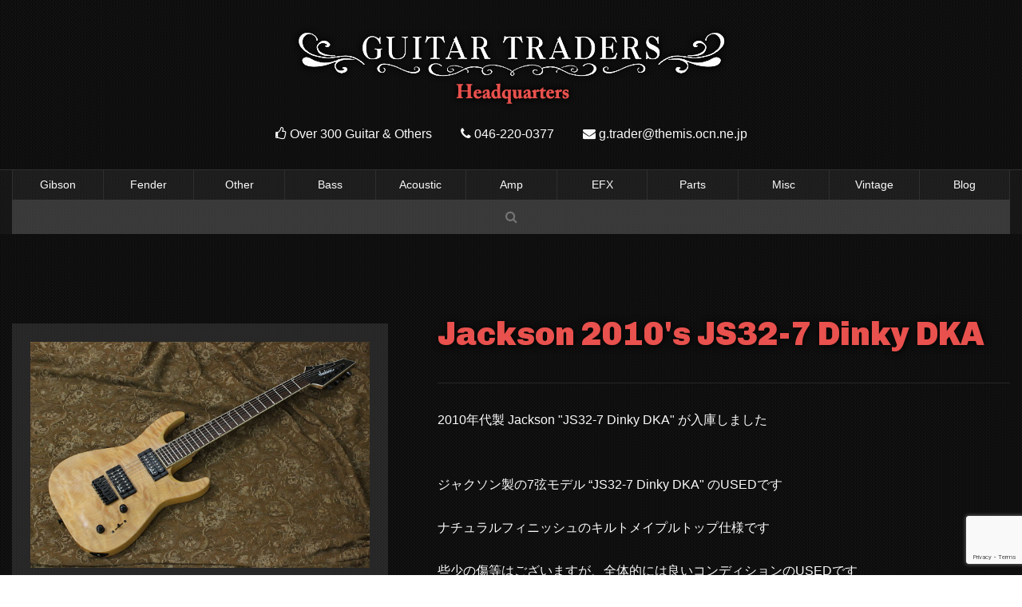

--- FILE ---
content_type: text/html; charset=UTF-8
request_url: https://www.guitartraders.com/25265
body_size: 11768
content:
<!DOCTYPE html>
<html lang="ja">

<head>
  <meta charset="utf-8">
  <meta http-equiv="X-UA-Compatible" content="IE=edge">
  <meta name="viewport" content="width=device-width, initial-scale=1, maximum-scale=3, user-scalable=1">
  
  <link rel="shortcut icon" href="https://www.guitartraders.com/wp-content/themes/guitartraders/img/favicon.ico">
  <link rel="stylesheet" href="https://www.guitartraders.com/wp-content/themes/guitartraders/js/foundation.css" />
  <link rel="stylesheet" href="https://www.guitartraders.com/wp-content/themes/guitartraders/style.css?1758454488" type="text/css" media="screen" />
  <link rel="stylesheet" href="https://www.guitartraders.com/wp-content/themes/guitartraders/js/photoswipe/photoswipe.css">
  <link rel="stylesheet" href="https://www.guitartraders.com/wp-content/themes/guitartraders/js/bxslider/jquery.bxslider.min.css">
  <link rel="stylesheet" href="https://cdnjs.cloudflare.com/ajax/libs/Swiper/3.3.0/css/swiper.min.css">
  <link rel="stylesheet" href="https://maxcdn.bootstrapcdn.com/font-awesome/4.5.0/css/font-awesome.min.css">
  <link href="https://fonts.googleapis.com/css?family=Chivo:900" rel="stylesheet">
</head>

<body id="body">
  <div class="row">
    <div class="small-24 medium-24 columns">

      <header>
        <a href="https://www.guitartraders.com"><img class="header-logo" src="https://www.guitartraders.com/wp-content/themes/guitartraders/img/header-logo.png" alt="GUITAR TRADERS"></a>
        <div class="header-info">

          <p><span><i class="fa fa-thumbs-o-up" aria-hidden="true"></i>&nbsp;Over 300 Guitar &amp; Others</span></p>
          <p><span><i class="fa fa-phone"></i> <a href="tel:0462200377">046-220-0377</a></span></p>
          <p><span><i class="fa fa-envelope"></i> <a href="mailto:g.trader@themis.ocn.ne.jp">g.trader@themis.ocn.ne.jp</a></span></p>
        </div>

      </header>

    </div>
  </div>

  <!-- ▼PC用トップナビゲーション -->
  <div class="show-for-medium">
    <div class="products-nav">
      <div class="row column">
        <div class="products-nav-item"><a href="https://www.guitartraders.com/category/gibson/">Gibson</a></div>
        <div class="products-nav-item"><a href="https://www.guitartraders.com/category/fender/">Fender</a></div>
        <div class="products-nav-item"><a href="https://www.guitartraders.com/category/other/">Other</a></div>
        <div class="products-nav-item"><a href="https://www.guitartraders.com/category/bass/">Bass</a></div>
        <div class="products-nav-item"><a href="https://www.guitartraders.com/category/acoustic/">Acoustic</a></div>
        <div class="products-nav-item"><a href="https://www.guitartraders.com/category/amp/">Amp</a></div>
        <div class="products-nav-item"><a href="https://www.guitartraders.com/category/efx/">EFX</a></div>
        <div class="products-nav-item"><a href="https://www.guitartraders.com/category/parts/">Parts</a></div>
        <div class="products-nav-item"><a href="https://www.guitartraders.com/category/misc/">Misc</a></div>
        <div class="products-nav-item"><a href="https://www.guitartraders.com/category/vintage/">Vintage</a></div>
        <div class="products-nav-item"><a href="https://www.guitartraders.com/category/blog/">Blog</a></div>
      </div>
    </div>

    <div class="product-nav-search-form">
      <div class="row">
        <div class="small-24 medium-24 columns">
          <div class="header-search-container">
            <form role="search" method="get" class="header-search" action="https://www.guitartraders.com/">
              <input class="text-form" type="text" value="" name="s" id="s" autocomplete="off" placeholder="&#xf002" />
            </form>
          </div>
        </div>
      </div>
    </div>
  </div>
  <!-- ▲PC用トップナビゲーション -->

  <!-- ▼モバイル用カテゴリーナビゲーション -->
  <div class="show-for-small-only">
    <ul class="products-nav-mobile">
      <li class="gibson"><a href="https://www.guitartraders.com/category/gibson/">Gibson</a></li>
      <li class="fender"><a href="https://www.guitartraders.com/category/fender/">Fender</a></li>
      <li class="other"><a href="https://www.guitartraders.com/category/other/">Other</a></li>
      <li class="bass"><a href="https://www.guitartraders.com/category/bass/">Bass</a></li>
      <li class="acoustic"><a href="https://www.guitartraders.com/category/acoustic/">Acoustic</a></li>
      <li class="amp"><a href="https://www.guitartraders.com/category/amp/">Amp</a></li>
      <li class="efx"><a href="https://www.guitartraders.com/category/efx/">EFX</a></li>
      <li class="parts"><a href="https://www.guitartraders.com/category/parts/">Parts</a></li>
      <li class="misc"><a href="https://www.guitartraders.com/category/misc/">Misc</a></li>
      <li class="vintage"><a href="https://www.guitartraders.com/category/vintage/">Vintage</a></li>
      <li class="blog"><a href="https://www.guitartraders.com/category/blog/">Blog</a></li>
    </ul>
    <form role="search" method="get" class="header-search" action="https://www.guitartraders.com/">
      <input class="text-form" type="text" value="" name="s" id="s" placeholder="&#xf002" />
    </form>
  </div>
  <!-- ▲モバイル用カテゴリーナビゲーション -->

  
		<!-- All in One SEO 4.5.6 - aioseo.com -->
		<title>Jackson 2010's JS32-7 Dinky DKA - GUITAR TRADERS - ギタートレーダーズ</title>
		<meta name="description" content="2010年代製 Jackson &quot;JS32-7 Dinky DKA&quot; が入庫しました ジャクソン製の7弦モデル" />
		<meta name="robots" content="max-image-preview:large" />
		<meta name="google-site-verification" content="8rHYosodGbD1r-OnDyWaIFFAMZCH14o9VGSU8yqFzdk" />
		<link rel="canonical" href="https://www.guitartraders.com/25265" />
		<meta name="generator" content="All in One SEO (AIOSEO) 4.5.6" />
		<meta property="og:locale" content="ja_JP" />
		<meta property="og:site_name" content="GUITAR TRADERS - ギタートレーダーズ -" />
		<meta property="og:type" content="article" />
		<meta property="og:title" content="Jackson 2010&#039;s JS32-7 Dinky DKA - GUITAR TRADERS - ギタートレーダーズ" />
		<meta property="og:description" content="2010年代製 Jackson &quot;JS32-7 Dinky DKA&quot; が入庫しました ジャクソン製の7弦モデル" />
		<meta property="og:url" content="https://www.guitartraders.com/25265" />
		<meta property="og:image" content="https://www.guitartraders.com/wp-content/uploads/2019/11/o2756-1.jpg" />
		<meta property="og:image:secure_url" content="https://www.guitartraders.com/wp-content/uploads/2019/11/o2756-1.jpg" />
		<meta property="og:image:width" content="1200" />
		<meta property="og:image:height" content="800" />
		<meta property="article:published_time" content="2020-12-08T05:49:03+00:00" />
		<meta property="article:modified_time" content="2021-02-23T10:00:35+00:00" />
		<meta name="twitter:card" content="summary_large_image" />
		<meta name="twitter:title" content="Jackson 2010&#039;s JS32-7 Dinky DKA - GUITAR TRADERS - ギタートレーダーズ" />
		<meta name="twitter:description" content="2010年代製 Jackson &quot;JS32-7 Dinky DKA&quot; が入庫しました ジャクソン製の7弦モデル" />
		<meta name="twitter:image" content="https://www.guitartraders.com/wp-content/uploads/2019/11/o2756-1.jpg" />
		<script type="application/ld+json" class="aioseo-schema">
			{"@context":"https:\/\/schema.org","@graph":[{"@type":"BlogPosting","@id":"https:\/\/www.guitartraders.com\/25265#blogposting","name":"Jackson 2010's JS32-7 Dinky DKA - GUITAR TRADERS - \u30ae\u30bf\u30fc\u30c8\u30ec\u30fc\u30c0\u30fc\u30ba","headline":"Jackson 2010's JS32-7 Dinky DKA","author":{"@id":"https:\/\/www.guitartraders.com\/author\/guitartraders#author"},"publisher":{"@id":"https:\/\/www.guitartraders.com\/#organization"},"image":{"@type":"ImageObject","url":"https:\/\/www.guitartraders.com\/wp-content\/uploads\/2019\/11\/o2756-1.jpg","width":1200,"height":800},"datePublished":"2020-12-08T14:49:03+09:00","dateModified":"2021-02-23T19:00:35+09:00","inLanguage":"ja","mainEntityOfPage":{"@id":"https:\/\/www.guitartraders.com\/25265#webpage"},"isPartOf":{"@id":"https:\/\/www.guitartraders.com\/25265#webpage"},"articleSection":"Other &gt; Import, Other &gt; Sold"},{"@type":"BreadcrumbList","@id":"https:\/\/www.guitartraders.com\/25265#breadcrumblist","itemListElement":[{"@type":"ListItem","@id":"https:\/\/www.guitartraders.com\/#listItem","position":1,"name":"\u5bb6"}]},{"@type":"Organization","@id":"https:\/\/www.guitartraders.com\/#organization","name":"GUITAR TRADERS - \u30ae\u30bf\u30fc\u30c8\u30ec\u30fc\u30c0\u30fc\u30ba","url":"https:\/\/www.guitartraders.com\/"},{"@type":"Person","@id":"https:\/\/www.guitartraders.com\/author\/guitartraders#author","url":"https:\/\/www.guitartraders.com\/author\/guitartraders","name":"guitartraders"},{"@type":"WebPage","@id":"https:\/\/www.guitartraders.com\/25265#webpage","url":"https:\/\/www.guitartraders.com\/25265","name":"Jackson 2010's JS32-7 Dinky DKA - GUITAR TRADERS - \u30ae\u30bf\u30fc\u30c8\u30ec\u30fc\u30c0\u30fc\u30ba","description":"2010\u5e74\u4ee3\u88fd Jackson \"JS32-7 Dinky DKA\" \u304c\u5165\u5eab\u3057\u307e\u3057\u305f \u30b8\u30e3\u30af\u30bd\u30f3\u88fd\u306e7\u5f26\u30e2\u30c7\u30eb","inLanguage":"ja","isPartOf":{"@id":"https:\/\/www.guitartraders.com\/#website"},"breadcrumb":{"@id":"https:\/\/www.guitartraders.com\/25265#breadcrumblist"},"author":{"@id":"https:\/\/www.guitartraders.com\/author\/guitartraders#author"},"creator":{"@id":"https:\/\/www.guitartraders.com\/author\/guitartraders#author"},"image":{"@type":"ImageObject","url":"https:\/\/www.guitartraders.com\/wp-content\/uploads\/2019\/11\/o2756-1.jpg","@id":"https:\/\/www.guitartraders.com\/25265\/#mainImage","width":1200,"height":800},"primaryImageOfPage":{"@id":"https:\/\/www.guitartraders.com\/25265#mainImage"},"datePublished":"2020-12-08T14:49:03+09:00","dateModified":"2021-02-23T19:00:35+09:00"},{"@type":"WebSite","@id":"https:\/\/www.guitartraders.com\/#website","url":"https:\/\/www.guitartraders.com\/","name":"GUITAR TRADERS - \u30ae\u30bf\u30fc\u30c8\u30ec\u30fc\u30c0\u30fc\u30ba","inLanguage":"ja","publisher":{"@id":"https:\/\/www.guitartraders.com\/#organization"}}]}
		</script>
		<!-- All in One SEO -->

<link rel='dns-prefetch' href='//www.googletagmanager.com' />
<link rel="alternate" type="application/rss+xml" title="GUITAR TRADERS - ギタートレーダーズ &raquo; Jackson 2010&#039;s JS32-7 Dinky DKA のコメントのフィード" href="https://www.guitartraders.com/25265/feed" />
<script type="text/javascript">
/* <![CDATA[ */
window._wpemojiSettings = {"baseUrl":"https:\/\/s.w.org\/images\/core\/emoji\/14.0.0\/72x72\/","ext":".png","svgUrl":"https:\/\/s.w.org\/images\/core\/emoji\/14.0.0\/svg\/","svgExt":".svg","source":{"concatemoji":"https:\/\/www.guitartraders.com\/wp-includes\/js\/wp-emoji-release.min.js?ver=6.4.7"}};
/*! This file is auto-generated */
!function(i,n){var o,s,e;function c(e){try{var t={supportTests:e,timestamp:(new Date).valueOf()};sessionStorage.setItem(o,JSON.stringify(t))}catch(e){}}function p(e,t,n){e.clearRect(0,0,e.canvas.width,e.canvas.height),e.fillText(t,0,0);var t=new Uint32Array(e.getImageData(0,0,e.canvas.width,e.canvas.height).data),r=(e.clearRect(0,0,e.canvas.width,e.canvas.height),e.fillText(n,0,0),new Uint32Array(e.getImageData(0,0,e.canvas.width,e.canvas.height).data));return t.every(function(e,t){return e===r[t]})}function u(e,t,n){switch(t){case"flag":return n(e,"\ud83c\udff3\ufe0f\u200d\u26a7\ufe0f","\ud83c\udff3\ufe0f\u200b\u26a7\ufe0f")?!1:!n(e,"\ud83c\uddfa\ud83c\uddf3","\ud83c\uddfa\u200b\ud83c\uddf3")&&!n(e,"\ud83c\udff4\udb40\udc67\udb40\udc62\udb40\udc65\udb40\udc6e\udb40\udc67\udb40\udc7f","\ud83c\udff4\u200b\udb40\udc67\u200b\udb40\udc62\u200b\udb40\udc65\u200b\udb40\udc6e\u200b\udb40\udc67\u200b\udb40\udc7f");case"emoji":return!n(e,"\ud83e\udef1\ud83c\udffb\u200d\ud83e\udef2\ud83c\udfff","\ud83e\udef1\ud83c\udffb\u200b\ud83e\udef2\ud83c\udfff")}return!1}function f(e,t,n){var r="undefined"!=typeof WorkerGlobalScope&&self instanceof WorkerGlobalScope?new OffscreenCanvas(300,150):i.createElement("canvas"),a=r.getContext("2d",{willReadFrequently:!0}),o=(a.textBaseline="top",a.font="600 32px Arial",{});return e.forEach(function(e){o[e]=t(a,e,n)}),o}function t(e){var t=i.createElement("script");t.src=e,t.defer=!0,i.head.appendChild(t)}"undefined"!=typeof Promise&&(o="wpEmojiSettingsSupports",s=["flag","emoji"],n.supports={everything:!0,everythingExceptFlag:!0},e=new Promise(function(e){i.addEventListener("DOMContentLoaded",e,{once:!0})}),new Promise(function(t){var n=function(){try{var e=JSON.parse(sessionStorage.getItem(o));if("object"==typeof e&&"number"==typeof e.timestamp&&(new Date).valueOf()<e.timestamp+604800&&"object"==typeof e.supportTests)return e.supportTests}catch(e){}return null}();if(!n){if("undefined"!=typeof Worker&&"undefined"!=typeof OffscreenCanvas&&"undefined"!=typeof URL&&URL.createObjectURL&&"undefined"!=typeof Blob)try{var e="postMessage("+f.toString()+"("+[JSON.stringify(s),u.toString(),p.toString()].join(",")+"));",r=new Blob([e],{type:"text/javascript"}),a=new Worker(URL.createObjectURL(r),{name:"wpTestEmojiSupports"});return void(a.onmessage=function(e){c(n=e.data),a.terminate(),t(n)})}catch(e){}c(n=f(s,u,p))}t(n)}).then(function(e){for(var t in e)n.supports[t]=e[t],n.supports.everything=n.supports.everything&&n.supports[t],"flag"!==t&&(n.supports.everythingExceptFlag=n.supports.everythingExceptFlag&&n.supports[t]);n.supports.everythingExceptFlag=n.supports.everythingExceptFlag&&!n.supports.flag,n.DOMReady=!1,n.readyCallback=function(){n.DOMReady=!0}}).then(function(){return e}).then(function(){var e;n.supports.everything||(n.readyCallback(),(e=n.source||{}).concatemoji?t(e.concatemoji):e.wpemoji&&e.twemoji&&(t(e.twemoji),t(e.wpemoji)))}))}((window,document),window._wpemojiSettings);
/* ]]> */
</script>
<style id='wp-emoji-styles-inline-css' type='text/css'>

	img.wp-smiley, img.emoji {
		display: inline !important;
		border: none !important;
		box-shadow: none !important;
		height: 1em !important;
		width: 1em !important;
		margin: 0 0.07em !important;
		vertical-align: -0.1em !important;
		background: none !important;
		padding: 0 !important;
	}
</style>
<link rel='stylesheet' id='wp-block-library-css' href='https://www.guitartraders.com/wp-includes/css/dist/block-library/style.min.css?ver=6.4.7' type='text/css' media='all' />
<style id='classic-theme-styles-inline-css' type='text/css'>
/*! This file is auto-generated */
.wp-block-button__link{color:#fff;background-color:#32373c;border-radius:9999px;box-shadow:none;text-decoration:none;padding:calc(.667em + 2px) calc(1.333em + 2px);font-size:1.125em}.wp-block-file__button{background:#32373c;color:#fff;text-decoration:none}
</style>
<style id='global-styles-inline-css' type='text/css'>
body{--wp--preset--color--black: #000000;--wp--preset--color--cyan-bluish-gray: #abb8c3;--wp--preset--color--white: #ffffff;--wp--preset--color--pale-pink: #f78da7;--wp--preset--color--vivid-red: #cf2e2e;--wp--preset--color--luminous-vivid-orange: #ff6900;--wp--preset--color--luminous-vivid-amber: #fcb900;--wp--preset--color--light-green-cyan: #7bdcb5;--wp--preset--color--vivid-green-cyan: #00d084;--wp--preset--color--pale-cyan-blue: #8ed1fc;--wp--preset--color--vivid-cyan-blue: #0693e3;--wp--preset--color--vivid-purple: #9b51e0;--wp--preset--gradient--vivid-cyan-blue-to-vivid-purple: linear-gradient(135deg,rgba(6,147,227,1) 0%,rgb(155,81,224) 100%);--wp--preset--gradient--light-green-cyan-to-vivid-green-cyan: linear-gradient(135deg,rgb(122,220,180) 0%,rgb(0,208,130) 100%);--wp--preset--gradient--luminous-vivid-amber-to-luminous-vivid-orange: linear-gradient(135deg,rgba(252,185,0,1) 0%,rgba(255,105,0,1) 100%);--wp--preset--gradient--luminous-vivid-orange-to-vivid-red: linear-gradient(135deg,rgba(255,105,0,1) 0%,rgb(207,46,46) 100%);--wp--preset--gradient--very-light-gray-to-cyan-bluish-gray: linear-gradient(135deg,rgb(238,238,238) 0%,rgb(169,184,195) 100%);--wp--preset--gradient--cool-to-warm-spectrum: linear-gradient(135deg,rgb(74,234,220) 0%,rgb(151,120,209) 20%,rgb(207,42,186) 40%,rgb(238,44,130) 60%,rgb(251,105,98) 80%,rgb(254,248,76) 100%);--wp--preset--gradient--blush-light-purple: linear-gradient(135deg,rgb(255,206,236) 0%,rgb(152,150,240) 100%);--wp--preset--gradient--blush-bordeaux: linear-gradient(135deg,rgb(254,205,165) 0%,rgb(254,45,45) 50%,rgb(107,0,62) 100%);--wp--preset--gradient--luminous-dusk: linear-gradient(135deg,rgb(255,203,112) 0%,rgb(199,81,192) 50%,rgb(65,88,208) 100%);--wp--preset--gradient--pale-ocean: linear-gradient(135deg,rgb(255,245,203) 0%,rgb(182,227,212) 50%,rgb(51,167,181) 100%);--wp--preset--gradient--electric-grass: linear-gradient(135deg,rgb(202,248,128) 0%,rgb(113,206,126) 100%);--wp--preset--gradient--midnight: linear-gradient(135deg,rgb(2,3,129) 0%,rgb(40,116,252) 100%);--wp--preset--font-size--small: 13px;--wp--preset--font-size--medium: 20px;--wp--preset--font-size--large: 36px;--wp--preset--font-size--x-large: 42px;--wp--preset--spacing--20: 0.44rem;--wp--preset--spacing--30: 0.67rem;--wp--preset--spacing--40: 1rem;--wp--preset--spacing--50: 1.5rem;--wp--preset--spacing--60: 2.25rem;--wp--preset--spacing--70: 3.38rem;--wp--preset--spacing--80: 5.06rem;--wp--preset--shadow--natural: 6px 6px 9px rgba(0, 0, 0, 0.2);--wp--preset--shadow--deep: 12px 12px 50px rgba(0, 0, 0, 0.4);--wp--preset--shadow--sharp: 6px 6px 0px rgba(0, 0, 0, 0.2);--wp--preset--shadow--outlined: 6px 6px 0px -3px rgba(255, 255, 255, 1), 6px 6px rgba(0, 0, 0, 1);--wp--preset--shadow--crisp: 6px 6px 0px rgba(0, 0, 0, 1);}:where(.is-layout-flex){gap: 0.5em;}:where(.is-layout-grid){gap: 0.5em;}body .is-layout-flow > .alignleft{float: left;margin-inline-start: 0;margin-inline-end: 2em;}body .is-layout-flow > .alignright{float: right;margin-inline-start: 2em;margin-inline-end: 0;}body .is-layout-flow > .aligncenter{margin-left: auto !important;margin-right: auto !important;}body .is-layout-constrained > .alignleft{float: left;margin-inline-start: 0;margin-inline-end: 2em;}body .is-layout-constrained > .alignright{float: right;margin-inline-start: 2em;margin-inline-end: 0;}body .is-layout-constrained > .aligncenter{margin-left: auto !important;margin-right: auto !important;}body .is-layout-constrained > :where(:not(.alignleft):not(.alignright):not(.alignfull)){max-width: var(--wp--style--global--content-size);margin-left: auto !important;margin-right: auto !important;}body .is-layout-constrained > .alignwide{max-width: var(--wp--style--global--wide-size);}body .is-layout-flex{display: flex;}body .is-layout-flex{flex-wrap: wrap;align-items: center;}body .is-layout-flex > *{margin: 0;}body .is-layout-grid{display: grid;}body .is-layout-grid > *{margin: 0;}:where(.wp-block-columns.is-layout-flex){gap: 2em;}:where(.wp-block-columns.is-layout-grid){gap: 2em;}:where(.wp-block-post-template.is-layout-flex){gap: 1.25em;}:where(.wp-block-post-template.is-layout-grid){gap: 1.25em;}.has-black-color{color: var(--wp--preset--color--black) !important;}.has-cyan-bluish-gray-color{color: var(--wp--preset--color--cyan-bluish-gray) !important;}.has-white-color{color: var(--wp--preset--color--white) !important;}.has-pale-pink-color{color: var(--wp--preset--color--pale-pink) !important;}.has-vivid-red-color{color: var(--wp--preset--color--vivid-red) !important;}.has-luminous-vivid-orange-color{color: var(--wp--preset--color--luminous-vivid-orange) !important;}.has-luminous-vivid-amber-color{color: var(--wp--preset--color--luminous-vivid-amber) !important;}.has-light-green-cyan-color{color: var(--wp--preset--color--light-green-cyan) !important;}.has-vivid-green-cyan-color{color: var(--wp--preset--color--vivid-green-cyan) !important;}.has-pale-cyan-blue-color{color: var(--wp--preset--color--pale-cyan-blue) !important;}.has-vivid-cyan-blue-color{color: var(--wp--preset--color--vivid-cyan-blue) !important;}.has-vivid-purple-color{color: var(--wp--preset--color--vivid-purple) !important;}.has-black-background-color{background-color: var(--wp--preset--color--black) !important;}.has-cyan-bluish-gray-background-color{background-color: var(--wp--preset--color--cyan-bluish-gray) !important;}.has-white-background-color{background-color: var(--wp--preset--color--white) !important;}.has-pale-pink-background-color{background-color: var(--wp--preset--color--pale-pink) !important;}.has-vivid-red-background-color{background-color: var(--wp--preset--color--vivid-red) !important;}.has-luminous-vivid-orange-background-color{background-color: var(--wp--preset--color--luminous-vivid-orange) !important;}.has-luminous-vivid-amber-background-color{background-color: var(--wp--preset--color--luminous-vivid-amber) !important;}.has-light-green-cyan-background-color{background-color: var(--wp--preset--color--light-green-cyan) !important;}.has-vivid-green-cyan-background-color{background-color: var(--wp--preset--color--vivid-green-cyan) !important;}.has-pale-cyan-blue-background-color{background-color: var(--wp--preset--color--pale-cyan-blue) !important;}.has-vivid-cyan-blue-background-color{background-color: var(--wp--preset--color--vivid-cyan-blue) !important;}.has-vivid-purple-background-color{background-color: var(--wp--preset--color--vivid-purple) !important;}.has-black-border-color{border-color: var(--wp--preset--color--black) !important;}.has-cyan-bluish-gray-border-color{border-color: var(--wp--preset--color--cyan-bluish-gray) !important;}.has-white-border-color{border-color: var(--wp--preset--color--white) !important;}.has-pale-pink-border-color{border-color: var(--wp--preset--color--pale-pink) !important;}.has-vivid-red-border-color{border-color: var(--wp--preset--color--vivid-red) !important;}.has-luminous-vivid-orange-border-color{border-color: var(--wp--preset--color--luminous-vivid-orange) !important;}.has-luminous-vivid-amber-border-color{border-color: var(--wp--preset--color--luminous-vivid-amber) !important;}.has-light-green-cyan-border-color{border-color: var(--wp--preset--color--light-green-cyan) !important;}.has-vivid-green-cyan-border-color{border-color: var(--wp--preset--color--vivid-green-cyan) !important;}.has-pale-cyan-blue-border-color{border-color: var(--wp--preset--color--pale-cyan-blue) !important;}.has-vivid-cyan-blue-border-color{border-color: var(--wp--preset--color--vivid-cyan-blue) !important;}.has-vivid-purple-border-color{border-color: var(--wp--preset--color--vivid-purple) !important;}.has-vivid-cyan-blue-to-vivid-purple-gradient-background{background: var(--wp--preset--gradient--vivid-cyan-blue-to-vivid-purple) !important;}.has-light-green-cyan-to-vivid-green-cyan-gradient-background{background: var(--wp--preset--gradient--light-green-cyan-to-vivid-green-cyan) !important;}.has-luminous-vivid-amber-to-luminous-vivid-orange-gradient-background{background: var(--wp--preset--gradient--luminous-vivid-amber-to-luminous-vivid-orange) !important;}.has-luminous-vivid-orange-to-vivid-red-gradient-background{background: var(--wp--preset--gradient--luminous-vivid-orange-to-vivid-red) !important;}.has-very-light-gray-to-cyan-bluish-gray-gradient-background{background: var(--wp--preset--gradient--very-light-gray-to-cyan-bluish-gray) !important;}.has-cool-to-warm-spectrum-gradient-background{background: var(--wp--preset--gradient--cool-to-warm-spectrum) !important;}.has-blush-light-purple-gradient-background{background: var(--wp--preset--gradient--blush-light-purple) !important;}.has-blush-bordeaux-gradient-background{background: var(--wp--preset--gradient--blush-bordeaux) !important;}.has-luminous-dusk-gradient-background{background: var(--wp--preset--gradient--luminous-dusk) !important;}.has-pale-ocean-gradient-background{background: var(--wp--preset--gradient--pale-ocean) !important;}.has-electric-grass-gradient-background{background: var(--wp--preset--gradient--electric-grass) !important;}.has-midnight-gradient-background{background: var(--wp--preset--gradient--midnight) !important;}.has-small-font-size{font-size: var(--wp--preset--font-size--small) !important;}.has-medium-font-size{font-size: var(--wp--preset--font-size--medium) !important;}.has-large-font-size{font-size: var(--wp--preset--font-size--large) !important;}.has-x-large-font-size{font-size: var(--wp--preset--font-size--x-large) !important;}
.wp-block-navigation a:where(:not(.wp-element-button)){color: inherit;}
:where(.wp-block-post-template.is-layout-flex){gap: 1.25em;}:where(.wp-block-post-template.is-layout-grid){gap: 1.25em;}
:where(.wp-block-columns.is-layout-flex){gap: 2em;}:where(.wp-block-columns.is-layout-grid){gap: 2em;}
.wp-block-pullquote{font-size: 1.5em;line-height: 1.6;}
</style>
<link rel='stylesheet' id='contact-form-7-css' href='https://www.guitartraders.com/wp-content/plugins/contact-form-7/includes/css/styles.css?ver=5.8.7' type='text/css' media='all' />
<link rel='stylesheet' id='vlp-public-css' href='https://www.guitartraders.com/wp-content/plugins/visual-link-preview/dist/public.css?ver=2.2.7' type='text/css' media='all' />
<link rel='stylesheet' id='wp-pagenavi-css' href='https://www.guitartraders.com/wp-content/plugins/wp-pagenavi/pagenavi-css.css?ver=2.70' type='text/css' media='all' />

<!-- Site Kit によって追加された Google タグ（gtag.js）スニペット -->
<!-- Google アナリティクス スニペット (Site Kit が追加) -->
<script type="text/javascript" src="https://www.googletagmanager.com/gtag/js?id=GT-PZQSNFVR" id="google_gtagjs-js" async></script>
<script type="text/javascript" id="google_gtagjs-js-after">
/* <![CDATA[ */
window.dataLayer = window.dataLayer || [];function gtag(){dataLayer.push(arguments);}
gtag("set","linker",{"domains":["www.guitartraders.com"]});
gtag("js", new Date());
gtag("set", "developer_id.dZTNiMT", true);
gtag("config", "GT-PZQSNFVR");
 window._googlesitekit = window._googlesitekit || {}; window._googlesitekit.throttledEvents = []; window._googlesitekit.gtagEvent = (name, data) => { var key = JSON.stringify( { name, data } ); if ( !! window._googlesitekit.throttledEvents[ key ] ) { return; } window._googlesitekit.throttledEvents[ key ] = true; setTimeout( () => { delete window._googlesitekit.throttledEvents[ key ]; }, 5 ); gtag( "event", name, { ...data, event_source: "site-kit" } ); }; 
/* ]]> */
</script>
<link rel="https://api.w.org/" href="https://www.guitartraders.com/wp-json/" /><link rel="alternate" type="application/json" href="https://www.guitartraders.com/wp-json/wp/v2/posts/25265" /><link rel="EditURI" type="application/rsd+xml" title="RSD" href="https://www.guitartraders.com/xmlrpc.php?rsd" />
<meta name="generator" content="WordPress 6.4.7" />
<link rel='shortlink' href='https://www.guitartraders.com/?p=25265' />
<link rel="alternate" type="application/json+oembed" href="https://www.guitartraders.com/wp-json/oembed/1.0/embed?url=https%3A%2F%2Fwww.guitartraders.com%2F25265" />
<link rel="alternate" type="text/xml+oembed" href="https://www.guitartraders.com/wp-json/oembed/1.0/embed?url=https%3A%2F%2Fwww.guitartraders.com%2F25265&#038;format=xml" />
<meta name="generator" content="Site Kit by Google 1.161.0" />                <script>
                    var ajaxUrl = 'https://www.guitartraders.com/wp-admin/admin-ajax.php';
                </script>
        <style class="wpcode-css-snippet">pre.entry-description > h2, h3, h4, h5, h6 {
    color: #e8514d !important;
	font-weight: bold;
	font-family: 'Chivo', sans-serif;
}</style><style class="wpcode-css-snippet">.vlp-link-container {
	background-color: #0f0f0f !important;
	border-radius: 5px !important;
	border-color: #2a2a2a !important;
}

.vlp-link-image {
	border-radius: 5px;
	margin-right: 5px;
}

.vlp-link-title {
	color: #e8514d;
}

.vlp-link-summary {
	color: #fafafa;
}</style>  <div id="wrap">

<div class="entry-content">

  <div class="row show-for-small-only">
    <div class="small-24 medium-24 columns">
      <h1 class="entry-description-heading">Jackson 2010's JS32-7 Dinky DKA</h1>
    </div>
  </div>

  <div class="row">

    <!-- ▼メイン画像とサムネイル -->
    <div class="small-24 medium-10 columns">
      <div class="entry-image-container">
        <a class="swipe entry-image" rel="image" href="https://www.guitartraders.com/wp-content/uploads/2019/11/o2756-1.jpg">        <img src="https://www.guitartraders.com/wp-content/uploads/2019/11/o2756-1.jpg"  alt="" decoding="async" fetchpriority="high" srcset="https://www.guitartraders.com/wp-content/uploads/2019/11/o2756-1.jpg 1200w, https://www.guitartraders.com/wp-content/uploads/2019/11/o2756-1-300x200.jpg 300w" sizes="(max-width: 1200px) 100vw, 1200px" />        </a>
        <div class='grid-box'><div class='grid-item'>
            <div class='gallery-icon landscape'>
                <a class="swipe" rel="image" href='https://www.guitartraders.com/wp-content/uploads/2019/11/o2756-2.jpg'><img width="150" height="150" src="https://www.guitartraders.com/wp-content/uploads/2019/11/o2756-2-150x150.jpg" class="attachment-medium size-medium" alt="" decoding="async" /></a>
            </div></div><div class='grid-item'>
            <div class='gallery-icon portrait'>
                <a class="swipe" rel="image" href='https://www.guitartraders.com/wp-content/uploads/2019/11/o2756-3.jpg'><img width="150" height="150" src="https://www.guitartraders.com/wp-content/uploads/2019/11/o2756-3-150x150.jpg" class="attachment-medium size-medium" alt="" decoding="async" /></a>
            </div></div><div class='grid-item'>
            <div class='gallery-icon landscape'>
                <a class="swipe" rel="image" href='https://www.guitartraders.com/wp-content/uploads/2019/11/o2756-4.jpg'><img width="150" height="150" src="https://www.guitartraders.com/wp-content/uploads/2019/11/o2756-4-150x150.jpg" class="attachment-medium size-medium" alt="" decoding="async" loading="lazy" /></a>
            </div></div><div class='grid-item'>
            <div class='gallery-icon landscape'>
                <a class="swipe" rel="image" href='https://www.guitartraders.com/wp-content/uploads/2019/11/o2756-5.jpg'><img width="150" height="150" src="https://www.guitartraders.com/wp-content/uploads/2019/11/o2756-5-150x150.jpg" class="attachment-medium size-medium" alt="" decoding="async" loading="lazy" /></a>
            </div></div><div class='grid-item'>
            <div class='gallery-icon landscape'>
                <a class="swipe" rel="image" href='https://www.guitartraders.com/wp-content/uploads/2019/11/o2756-6.jpg'><img width="150" height="150" src="https://www.guitartraders.com/wp-content/uploads/2019/11/o2756-6-150x150.jpg" class="attachment-medium size-medium" alt="" decoding="async" loading="lazy" /></a>
            </div></div><div class='grid-item'>
            <div class='gallery-icon landscape'>
                <a class="swipe" rel="image" href='https://www.guitartraders.com/wp-content/uploads/2019/11/o2756-7.jpg'><img width="150" height="150" src="https://www.guitartraders.com/wp-content/uploads/2019/11/o2756-7-150x150.jpg" class="attachment-medium size-medium" alt="" decoding="async" loading="lazy" /></a>
            </div></div><div class='grid-item'>
            <div class='gallery-icon landscape'>
                <a class="swipe" rel="image" href='https://www.guitartraders.com/wp-content/uploads/2019/11/o2756-8.jpg'><img width="150" height="150" src="https://www.guitartraders.com/wp-content/uploads/2019/11/o2756-8-150x150.jpg" class="attachment-medium size-medium" alt="" decoding="async" loading="lazy" /></a>
            </div></div><div class='grid-item'>
            <div class='gallery-icon landscape'>
                <a class="swipe" rel="image" href='https://www.guitartraders.com/wp-content/uploads/2019/11/o2756-9.jpg'><img width="150" height="150" src="https://www.guitartraders.com/wp-content/uploads/2019/11/o2756-9-150x150.jpg" class="attachment-medium size-medium" alt="" decoding="async" loading="lazy" /></a>
            </div></div><div class='grid-item'>
            <div class='gallery-icon landscape'>
                <a class="swipe" rel="image" href='https://www.guitartraders.com/wp-content/uploads/2019/11/o2756-10.jpg'><img width="150" height="150" src="https://www.guitartraders.com/wp-content/uploads/2019/11/o2756-10-150x150.jpg" class="attachment-medium size-medium" alt="" decoding="async" loading="lazy" /></a>
            </div></div>
        </div>

      </div>
    </div>
    <!-- ▲メイン画像とサムネイル -->

    <!-- ▼商品説明 -->
    <div class="small-24 medium-14 columns">
      <h1 class="entry-description-heading show-for-medium">Jackson 2010's JS32-7 Dinky DKA</h1>

      <pre class="entry-description">
2010年代製 Jackson "JS32-7 Dinky DKA" が入庫しました


ジャクソン製の7弦モデル “JS32-7 Dinky DKA" のUSEDです

ナチュラルフィニッシュのキルトメイプルトップ仕様です

些少の傷等はございますが、全体的には良いコンディションのUSEDです

保証書、マニュアル、ストラップピン付属
ウエイト / 3.16Kg

O2756</pre>

      <p class="entry-note">
        We can ship to overseas customer. Please make an Inquiry the details.<br><br>
        お持ちのギターの下取りも承っております。ヴィンテージ、ユーズド問わず、お気軽にお問い合わせ下さい。最新の入庫やUSAでの買付けレポート等は“<a href="https://www.facebook.com/Guitar-Traders-%E3%82%AE%E3%82%BF%E3%83%BC%E3%83%88%E3%83%AC%E3%83%BC%E3%83%80%E3%83%BC%E3%82%BA-129277237165661/" target="_blank">Guitar Traders Facebook</a>”にて配信しています！是非“いいね！”をクリックして新着情報をGETして下さい”<br><br>
        厳選されたヴィンテージ・ギターが満載の“Guitar Traders Tokyo”ブランチのWEBサイト<a href="http://www.guitartraders-tokyo.com/" target="_blank">www.guitartraders-tokyo.com</a>も併せてご覧ください！<br><br>
        詳細はお問い合わせください
      </p>
      <!-- ▲商品説明 -->

      <!-- ▼商品情報 -->
            
      
      
            <p class="entry-status entry-status-sold">SOLD</p>
      
      <ul class="entry-info">
                <li>商品ID：
          O2756        </li>
                        <li>更新日：
          20201208        </li>
              </ul>
      <!-- ▲商品情報 -->

      <!-- ▼お問い合わせフォーム -->
      <div class="row">
        <div class="small-24 medium-24 columns">
          <dl id="acMenu">
            <dt><a class="entry-contact-button">お問い合わせフォームを開く</a></dt>
            <dd class="entry-contact-form" style="display: none;">
<div class="wpcf7 no-js" id="wpcf7-f4-p25265-o1" lang="ja" dir="ltr">
<div class="screen-reader-response"><p role="status" aria-live="polite" aria-atomic="true"></p> <ul></ul></div>
<form action="/25265#wpcf7-f4-p25265-o1" method="post" class="wpcf7-form init" aria-label="コンタクトフォーム" novalidate="novalidate" data-status="init">
<div style="display: none;">
<input type="hidden" name="_wpcf7" value="4" />
<input type="hidden" name="_wpcf7_version" value="5.8.7" />
<input type="hidden" name="_wpcf7_locale" value="ja" />
<input type="hidden" name="_wpcf7_unit_tag" value="wpcf7-f4-p25265-o1" />
<input type="hidden" name="_wpcf7_container_post" value="25265" />
<input type="hidden" name="_wpcf7_posted_data_hash" value="" />
<input type="hidden" name="_wpcf7_recaptcha_response" value="" />
</div>
<p><label> お名前（必須）<br />
<span class="wpcf7-form-control-wrap" data-name="customer_name"><input size="40" class="wpcf7-form-control wpcf7-text wpcf7-validates-as-required" aria-required="true" aria-invalid="false" value="" type="text" name="customer_name" /></span> </label>
</p>
<p><label> メールアドレス（必須）<br />
<span class="wpcf7-form-control-wrap" data-name="mail"><input size="40" class="wpcf7-form-control wpcf7-email wpcf7-validates-as-required wpcf7-text wpcf7-validates-as-email" aria-required="true" aria-invalid="false" value="" type="email" name="mail" /></span> </label>
</p>
<p><label> 件名（必須）<br />
<span class="wpcf7-form-control-wrap" data-name="subject"><input size="40" class="wpcf7-form-control wpcf7-text wpcf7-validates-as-required" aria-required="true" aria-invalid="false" value="" type="text" name="subject" /></span> </label>
</p>
<p><label> メッセージ本文（必須）<br />
<span class="wpcf7-form-control-wrap" data-name="message"><textarea cols="40" rows="10" class="wpcf7-form-control wpcf7-textarea wpcf7-validates-as-required" aria-required="true" aria-invalid="false" name="message"></textarea></span> </label>
</p>
<p><input class="wpcf7-form-control wpcf7-submit has-spinner" type="submit" value="送信" />
</p><div class="wpcf7-response-output" aria-hidden="true"></div>
</form>
</div>
</dd>
          </dl>
        </div>
      </div>
      <!-- ▲お問い合わせフォーム -->
    </div>

  </div>

</div>


<!-- ▼Related Items -->
<div class="related-items-section">
  <div class="row column">
    <h2 class="section-heading">Related Items</h2>

    
    <div class="row small-up-2 medium-up-4">
            <div class="column">
        <div class="item-box">
          <div class="image-expand">
            <a href="https://www.guitartraders.com/31902"><img src="https://www.guitartraders.com/wp-content/uploads/2023/04/o3062-1-300x200.jpg"  alt="" decoding="async" loading="lazy" srcset="https://www.guitartraders.com/wp-content/uploads/2023/04/o3062-1-300x200.jpg 300w, https://www.guitartraders.com/wp-content/uploads/2023/04/o3062-1.jpg 1200w" sizes="(max-width: 300px) 100vw, 300px" /></a>
          </div>
          <a class="item-box-name" href="https://www.guitartraders.com/31902">Mosrite 1963y The Ventures Model MK1 "Early Product with Single Digit Serial Number"</a>
        </div>
      </div>
            <div class="column">
        <div class="item-box">
          <div class="image-expand">
            <a href="https://www.guitartraders.com/33858"><img src="https://www.guitartraders.com/wp-content/uploads/2023/11/o3142-1-300x200.jpg"  alt="" decoding="async" loading="lazy" srcset="https://www.guitartraders.com/wp-content/uploads/2023/11/o3142-1-300x200.jpg 300w, https://www.guitartraders.com/wp-content/uploads/2023/11/o3142-1.jpg 1200w" sizes="(max-width: 300px) 100vw, 300px" /></a>
          </div>
          <a class="item-box-name" href="https://www.guitartraders.com/33858">Mosrite 1965y The Ventures Model MK 1</a>
        </div>
      </div>
            <div class="column">
        <div class="item-box">
          <div class="image-expand">
            <a href="https://www.guitartraders.com/38164"><img src="https://www.guitartraders.com/wp-content/uploads/2025/01/o3227-1-300x200.jpg"  alt="" decoding="async" loading="lazy" srcset="https://www.guitartraders.com/wp-content/uploads/2025/01/o3227-1-300x200.jpg 300w, https://www.guitartraders.com/wp-content/uploads/2025/01/o3227-1.jpg 1200w" sizes="(max-width: 300px) 100vw, 300px" /></a>
          </div>
          <a class="item-box-name" href="https://www.guitartraders.com/38164">Rickenbacker 2007y 360/12C63 Jetglo</a>
        </div>
      </div>
            <div class="column">
        <div class="item-box">
          <div class="image-expand">
            <a href="https://www.guitartraders.com/33880"><img src="https://www.guitartraders.com/wp-content/uploads/2023/11/o3141-1-300x200.jpg"  alt="" decoding="async" loading="lazy" srcset="https://www.guitartraders.com/wp-content/uploads/2023/11/o3141-1-300x200.jpg 300w, https://www.guitartraders.com/wp-content/uploads/2023/11/o3141-1.jpg 1200w" sizes="(max-width: 300px) 100vw, 300px" /></a>
          </div>
          <a class="item-box-name" href="https://www.guitartraders.com/33880">Mosrite 1964y The Ventures Model MK 1</a>
        </div>
      </div>
          </div>
  </div>
  <!-- ▲Related Items -->
</div>

<!-- ▼PC用ボトムナビゲーション -->
<div class="show-for-medium">
  <div class="products-nav">
    <div class="row column">
      <div class="products-nav-item"><a href="https://www.guitartraders.com/category/gibson/">Gibson</a></div>
      <div class="products-nav-item"><a href="https://www.guitartraders.com/category/fender/">Fender</a></div>
      <div class="products-nav-item"><a href="https://www.guitartraders.com/category/other/">Other</a></div>
      <div class="products-nav-item"><a href="https://www.guitartraders.com/category/bass/">Bass</a></div>
      <div class="products-nav-item"><a href="https://www.guitartraders.com/category/acoustic/">Acoustic</a></div>
      <div class="products-nav-item"><a href="https://www.guitartraders.com/category/amp/">Amp</a></div>
      <div class="products-nav-item"><a href="https://www.guitartraders.com/category/efx/">EFX</a></div>
      <div class="products-nav-item"><a href="https://www.guitartraders.com/category/parts/">Parts</a></div>
      <div class="products-nav-item"><a href="https://www.guitartraders.com/category/misc/">Misc</a></div>
      <div class="products-nav-item"><a href="https://www.guitartraders.com/category/vintage/">Vintage</a></div>
      <div class="products-nav-item"><a href="https://www.guitartraders.com/category/blog/">Blog</a></div>
    </div>
  </div>

  <div class="product-nav-search-form">
    <div class="row">
      <div class="small-24 medium-24 columns">
        <div class="header-search-container">
          <form role="search" method="get" class="header-search" action="https://www.guitartraders.com/">
            <input class="text-form" type="text" value="" name="s" id="s" autocomplete="off" placeholder="&#xf002">
          </form>
        </div>
      </div>
    </div>
  </div>
</div>

</div>
<!-- ▲PC用ボトムナビゲーション -->



<!-- ▼モバイル用カテゴリーナビゲーション -->
<div class="show-for-small-only">
  <ul class="products-nav-mobile">
    <li class="gibson"><a href="https://www.guitartraders.com/category/gibson/">Gibson</a></li>
    <li class="fender"><a href="https://www.guitartraders.com/category/fender/">Fender</a></li>
    <li class="other"><a href="https://www.guitartraders.com/category/other/">Other</a></li>
    <li class="bass"><a href="https://www.guitartraders.com/category/bass/">Bass</a></li>
    <li class="acoustic"><a href="https://www.guitartraders.com/category/acoustic/">Acoustic</a></li>
    <li class="amp"><a href="https://www.guitartraders.com/category/amp/">Amp</a></li>
    <li class="efx"><a href="https://www.guitartraders.com/category/efx/">EFX</a></li>
    <li class="parts"><a href="https://www.guitartraders.com/category/parts/">Parts</a></li>
    <li class="misc"><a href="https://www.guitartraders.com/category/misc/">Misc</a></li>
    <li class="vintage"><a href="https://www.guitartraders.com/category/vintage/">Vintage</a></li>
    <li class="blog"><a href="https://www.guitartraders.com/category/blog/">Blog</a></li>
  </ul>
  <form role="search" method="get" class="header-search" action="https://www.guitartraders.com/">
    <input class="text-form" type="text" value="" name="s" id="s" placeholder="&#xf002" />
  </form>
</div>
<!-- ▲モバイル用カテゴリーナビゲーション -->

<footer>

  <div class="row">
    <div class="footer-info-section">
      <div class="small-24 medium-8 columns">
        <h6 class="footer-heading">Navigation</h6>
        <ul class="footer-products-list">
          <li><a href="https://www.guitartraders.com/shop">Shop Information</a></li>
          <li><a href="https://www.guitartraders.com/shop#world">World Wide Shipping</a></li>
          <li><a href="https://www.guitartraders.com/purchase">We Buy Guitars</a></li>
          <li><a href="https://www.guitartraders.com/repair">GT-Workshop</a></li>
          <li><a href="https://www.guitartraders.com/law">特定商取引に関する法律に基づく表示</a></li>
        </ul>
      </div>

      <div class="small-24 medium-8 columns">
        <h6 class="footer-heading">Shop Information</h6>
        <p class="footer-shop-info">
          〒243-0014<br>
          神奈川県厚木市旭町1-22-20 ハラダ旭町ビル3F<br>
          TEL：046-220-0377／FAX：046-220-0355<br>
          Mail：g.tr&#97;&#100;&#101;&#114;&#64;&#116;hemi&#115;&#46;&#111;c&#110;.n&#101;&#46;&#106;p<br>
          営業時間：12:00～20:00<br>
          定休日：木曜日
        </p>
      </div>

      <div class="small-24 medium-8 columns">
        <h6 class="footer-heading">Social</h6>
        <a href="https://www.facebook.com/Guitar-Traders-%E3%82%AE%E3%82%BF%E3%83%BC%E3%83%88%E3%83%AC%E3%83%BC%E3%83%80%E3%83%BC%E3%82%BA-129277237165661/"><i class="fa fa-facebook" style="font-size: 150%;"></i></a>
      </div>

    </div>

  </div>

  <div class="row">
    <div class="small-24 medium-24 columns">
      <div class="gmap">
        <iframe src="https://www.google.com/maps/embed?pb=!1m18!1m12!1m3!1d1773.5583567438873!2d139.36224236185197!3d35.438444501848366!2m3!1f0!2f0!3f0!3m2!1i1024!2i768!4f13.1!3m3!1m2!1s0x6019aab3650cbe61%3A0x47aa2ba6613ef29e!2z44Ku44K_44O844OI44Os44O844OA44O844K6!5e0!3m2!1sja!2sjp!4v1667798029616!5m2!1sja!2sjp" width="600" height="450" style="border:0;" allowfullscreen="" loading="lazy" referrerpolicy="no-referrer-when-downgrade"></iframe>
      </div>
    </div>
  </div>

</footer>

<small>Copyright &copy; 2008 North Westr Music Trading Co. Ltd. All rights reserved.</small>
<a href="#top" class="return-to-top"><i class="fa fa-arrow-up"></i></a>

<!-- ▼以下スクリプト -->

<script src="https://ajax.googleapis.com/ajax/libs/jquery/2.1.4/jquery.min.js"></script>

<script src="https://www.guitartraders.com/wp-content/themes/guitartraders/js/simple-smooth-scroll.js"></script>

<script src="https://www.guitartraders.com/wp-content/themes/guitartraders/js/jquery.matchHeight-min.js"></script>
<script type="text/javascript">
$(function() {
  $('.matchheight').matchHeight();
});
</script>

<script src="https://cdnjs.cloudflare.com/ajax/libs/Swiper/3.3.0/js/swiper.jquery.min.js"></script>

<script src="https://www.guitartraders.com/wp-content/themes/guitartraders/js/photoswipe/jquery.photoswipe.min.js"></script>
<script>
;
(function($) {
  $(function() {
    $('a.swipe').photoSwipe();
  });
})(jQuery);
</script>


<script>
var swiper = new Swiper('.swiper-container', {
  pagination: '.swiper-pagination',
  grabCursor: true,
  loop: true,
  autoplay: 10000,
  slidesPerView: 2,
  centeredSlides: true,
  paginationClickable: true,
  spaceBetween: 0,
  autoHeight: true
});
</script>
<style>
.swiper-container {
  width: 100%;
  height: 100%;
}

.swiper-slide {
  /* Center slide text vertically */
  display: -webkit-box;
  display: -ms-flexbox;
  display: -webkit-flex;
  display: flex;
  -webkit-box-pack: center;
  -ms-flex-pack: center;
  -webkit-justify-content: center;
  justify-content: center;
  -webkit-box-align: center;
  -ms-flex-align: center;
  -webkit-align-items: center;
  align-items: center;
}
</style>







<script src="https://www.guitartraders.com/wp-content/themes/guitartraders/js/bxslider/jquery.bxslider.min.js"></script>


<script>
$(document).ready(function() {
  $('.bxslider').bxSlider({
    auto: true,
    pause: 10000,
    swipeThreshold: 100,
    easing: 'ease-out',
    //  randomStart: true,
    pager: true,
    mode: 'fade',
    touchEnabled: true,
    oneToOneTouch: true,
    preventDefaultSwipeX: true,
    pager: false,
    //   pagerType: 'full',
    controls: true,
    infiniteLoop: true
  });
});
</script>




<script>
$(function() {
  $("#acMenu dt").on("click", function() {
    $(this).next().slideToggle();
  });
});
</script>

<script>
$('.accordion-menu dd, .accordion-menu dd').hide();
$('.accordion-menu dt, .accordion-menu dt').click(function() {
  $(this).toggleClass("active");
  $(this).siblings("dt").removeClass("active");
  $(this).next("dd").slideToggle();
  $(this).next("dd").siblings("dd").slideUp();
});
</script>


<script>
//クリックされた対象がスライドアップで消える
$(".entry-contact-button").click(function() {
  $(this).remove();
});
</script>

<script>
$(function() {
  $('#tab-menu li').on('click', function() {
    if ($(this).not('active')) {
      // タブメニュー
      $(this).addClass('active').siblings('li').removeClass('active');
      // タブの中身
      var index = $('#tab-menu li').index(this);
      $('#tab-box div').eq(index).addClass('active').siblings('div').removeClass('active');
    }
  });
});
</script>

<script type="text/javascript" src="https://www.guitartraders.com/wp-content/plugins/contact-form-7/includes/swv/js/index.js?ver=5.8.7" id="swv-js"></script>
<script type="text/javascript" id="contact-form-7-js-extra">
/* <![CDATA[ */
var wpcf7 = {"api":{"root":"https:\/\/www.guitartraders.com\/wp-json\/","namespace":"contact-form-7\/v1"}};
/* ]]> */
</script>
<script type="text/javascript" src="https://www.guitartraders.com/wp-content/plugins/contact-form-7/includes/js/index.js?ver=5.8.7" id="contact-form-7-js"></script>
<script type="text/javascript" src="https://www.google.com/recaptcha/api.js?render=6LfJF3YpAAAAALzW45GPzJ9aLuoK2i6WmI_-aKjV&amp;ver=3.0" id="google-recaptcha-js"></script>
<script type="text/javascript" src="https://www.guitartraders.com/wp-includes/js/dist/vendor/wp-polyfill-inert.min.js?ver=3.1.2" id="wp-polyfill-inert-js"></script>
<script type="text/javascript" src="https://www.guitartraders.com/wp-includes/js/dist/vendor/regenerator-runtime.min.js?ver=0.14.0" id="regenerator-runtime-js"></script>
<script type="text/javascript" src="https://www.guitartraders.com/wp-includes/js/dist/vendor/wp-polyfill.min.js?ver=3.15.0" id="wp-polyfill-js"></script>
<script type="text/javascript" id="wpcf7-recaptcha-js-extra">
/* <![CDATA[ */
var wpcf7_recaptcha = {"sitekey":"6LfJF3YpAAAAALzW45GPzJ9aLuoK2i6WmI_-aKjV","actions":{"homepage":"homepage","contactform":"contactform"}};
/* ]]> */
</script>
<script type="text/javascript" src="https://www.guitartraders.com/wp-content/plugins/contact-form-7/modules/recaptcha/index.js?ver=5.8.7" id="wpcf7-recaptcha-js"></script>
<script type="text/javascript" src="https://www.guitartraders.com/wp-content/plugins/google-site-kit/dist/assets/js/googlesitekit-events-provider-contact-form-7-84e9a1056bc4922b7cbd.js" id="googlesitekit-events-provider-contact-form-7-js" defer></script>
</body>

</html>


--- FILE ---
content_type: text/html; charset=utf-8
request_url: https://www.google.com/recaptcha/api2/anchor?ar=1&k=6LfJF3YpAAAAALzW45GPzJ9aLuoK2i6WmI_-aKjV&co=aHR0cHM6Ly93d3cuZ3VpdGFydHJhZGVycy5jb206NDQz&hl=en&v=PoyoqOPhxBO7pBk68S4YbpHZ&size=invisible&anchor-ms=20000&execute-ms=30000&cb=wr60fo3v6okd
body_size: 48889
content:
<!DOCTYPE HTML><html dir="ltr" lang="en"><head><meta http-equiv="Content-Type" content="text/html; charset=UTF-8">
<meta http-equiv="X-UA-Compatible" content="IE=edge">
<title>reCAPTCHA</title>
<style type="text/css">
/* cyrillic-ext */
@font-face {
  font-family: 'Roboto';
  font-style: normal;
  font-weight: 400;
  font-stretch: 100%;
  src: url(//fonts.gstatic.com/s/roboto/v48/KFO7CnqEu92Fr1ME7kSn66aGLdTylUAMa3GUBHMdazTgWw.woff2) format('woff2');
  unicode-range: U+0460-052F, U+1C80-1C8A, U+20B4, U+2DE0-2DFF, U+A640-A69F, U+FE2E-FE2F;
}
/* cyrillic */
@font-face {
  font-family: 'Roboto';
  font-style: normal;
  font-weight: 400;
  font-stretch: 100%;
  src: url(//fonts.gstatic.com/s/roboto/v48/KFO7CnqEu92Fr1ME7kSn66aGLdTylUAMa3iUBHMdazTgWw.woff2) format('woff2');
  unicode-range: U+0301, U+0400-045F, U+0490-0491, U+04B0-04B1, U+2116;
}
/* greek-ext */
@font-face {
  font-family: 'Roboto';
  font-style: normal;
  font-weight: 400;
  font-stretch: 100%;
  src: url(//fonts.gstatic.com/s/roboto/v48/KFO7CnqEu92Fr1ME7kSn66aGLdTylUAMa3CUBHMdazTgWw.woff2) format('woff2');
  unicode-range: U+1F00-1FFF;
}
/* greek */
@font-face {
  font-family: 'Roboto';
  font-style: normal;
  font-weight: 400;
  font-stretch: 100%;
  src: url(//fonts.gstatic.com/s/roboto/v48/KFO7CnqEu92Fr1ME7kSn66aGLdTylUAMa3-UBHMdazTgWw.woff2) format('woff2');
  unicode-range: U+0370-0377, U+037A-037F, U+0384-038A, U+038C, U+038E-03A1, U+03A3-03FF;
}
/* math */
@font-face {
  font-family: 'Roboto';
  font-style: normal;
  font-weight: 400;
  font-stretch: 100%;
  src: url(//fonts.gstatic.com/s/roboto/v48/KFO7CnqEu92Fr1ME7kSn66aGLdTylUAMawCUBHMdazTgWw.woff2) format('woff2');
  unicode-range: U+0302-0303, U+0305, U+0307-0308, U+0310, U+0312, U+0315, U+031A, U+0326-0327, U+032C, U+032F-0330, U+0332-0333, U+0338, U+033A, U+0346, U+034D, U+0391-03A1, U+03A3-03A9, U+03B1-03C9, U+03D1, U+03D5-03D6, U+03F0-03F1, U+03F4-03F5, U+2016-2017, U+2034-2038, U+203C, U+2040, U+2043, U+2047, U+2050, U+2057, U+205F, U+2070-2071, U+2074-208E, U+2090-209C, U+20D0-20DC, U+20E1, U+20E5-20EF, U+2100-2112, U+2114-2115, U+2117-2121, U+2123-214F, U+2190, U+2192, U+2194-21AE, U+21B0-21E5, U+21F1-21F2, U+21F4-2211, U+2213-2214, U+2216-22FF, U+2308-230B, U+2310, U+2319, U+231C-2321, U+2336-237A, U+237C, U+2395, U+239B-23B7, U+23D0, U+23DC-23E1, U+2474-2475, U+25AF, U+25B3, U+25B7, U+25BD, U+25C1, U+25CA, U+25CC, U+25FB, U+266D-266F, U+27C0-27FF, U+2900-2AFF, U+2B0E-2B11, U+2B30-2B4C, U+2BFE, U+3030, U+FF5B, U+FF5D, U+1D400-1D7FF, U+1EE00-1EEFF;
}
/* symbols */
@font-face {
  font-family: 'Roboto';
  font-style: normal;
  font-weight: 400;
  font-stretch: 100%;
  src: url(//fonts.gstatic.com/s/roboto/v48/KFO7CnqEu92Fr1ME7kSn66aGLdTylUAMaxKUBHMdazTgWw.woff2) format('woff2');
  unicode-range: U+0001-000C, U+000E-001F, U+007F-009F, U+20DD-20E0, U+20E2-20E4, U+2150-218F, U+2190, U+2192, U+2194-2199, U+21AF, U+21E6-21F0, U+21F3, U+2218-2219, U+2299, U+22C4-22C6, U+2300-243F, U+2440-244A, U+2460-24FF, U+25A0-27BF, U+2800-28FF, U+2921-2922, U+2981, U+29BF, U+29EB, U+2B00-2BFF, U+4DC0-4DFF, U+FFF9-FFFB, U+10140-1018E, U+10190-1019C, U+101A0, U+101D0-101FD, U+102E0-102FB, U+10E60-10E7E, U+1D2C0-1D2D3, U+1D2E0-1D37F, U+1F000-1F0FF, U+1F100-1F1AD, U+1F1E6-1F1FF, U+1F30D-1F30F, U+1F315, U+1F31C, U+1F31E, U+1F320-1F32C, U+1F336, U+1F378, U+1F37D, U+1F382, U+1F393-1F39F, U+1F3A7-1F3A8, U+1F3AC-1F3AF, U+1F3C2, U+1F3C4-1F3C6, U+1F3CA-1F3CE, U+1F3D4-1F3E0, U+1F3ED, U+1F3F1-1F3F3, U+1F3F5-1F3F7, U+1F408, U+1F415, U+1F41F, U+1F426, U+1F43F, U+1F441-1F442, U+1F444, U+1F446-1F449, U+1F44C-1F44E, U+1F453, U+1F46A, U+1F47D, U+1F4A3, U+1F4B0, U+1F4B3, U+1F4B9, U+1F4BB, U+1F4BF, U+1F4C8-1F4CB, U+1F4D6, U+1F4DA, U+1F4DF, U+1F4E3-1F4E6, U+1F4EA-1F4ED, U+1F4F7, U+1F4F9-1F4FB, U+1F4FD-1F4FE, U+1F503, U+1F507-1F50B, U+1F50D, U+1F512-1F513, U+1F53E-1F54A, U+1F54F-1F5FA, U+1F610, U+1F650-1F67F, U+1F687, U+1F68D, U+1F691, U+1F694, U+1F698, U+1F6AD, U+1F6B2, U+1F6B9-1F6BA, U+1F6BC, U+1F6C6-1F6CF, U+1F6D3-1F6D7, U+1F6E0-1F6EA, U+1F6F0-1F6F3, U+1F6F7-1F6FC, U+1F700-1F7FF, U+1F800-1F80B, U+1F810-1F847, U+1F850-1F859, U+1F860-1F887, U+1F890-1F8AD, U+1F8B0-1F8BB, U+1F8C0-1F8C1, U+1F900-1F90B, U+1F93B, U+1F946, U+1F984, U+1F996, U+1F9E9, U+1FA00-1FA6F, U+1FA70-1FA7C, U+1FA80-1FA89, U+1FA8F-1FAC6, U+1FACE-1FADC, U+1FADF-1FAE9, U+1FAF0-1FAF8, U+1FB00-1FBFF;
}
/* vietnamese */
@font-face {
  font-family: 'Roboto';
  font-style: normal;
  font-weight: 400;
  font-stretch: 100%;
  src: url(//fonts.gstatic.com/s/roboto/v48/KFO7CnqEu92Fr1ME7kSn66aGLdTylUAMa3OUBHMdazTgWw.woff2) format('woff2');
  unicode-range: U+0102-0103, U+0110-0111, U+0128-0129, U+0168-0169, U+01A0-01A1, U+01AF-01B0, U+0300-0301, U+0303-0304, U+0308-0309, U+0323, U+0329, U+1EA0-1EF9, U+20AB;
}
/* latin-ext */
@font-face {
  font-family: 'Roboto';
  font-style: normal;
  font-weight: 400;
  font-stretch: 100%;
  src: url(//fonts.gstatic.com/s/roboto/v48/KFO7CnqEu92Fr1ME7kSn66aGLdTylUAMa3KUBHMdazTgWw.woff2) format('woff2');
  unicode-range: U+0100-02BA, U+02BD-02C5, U+02C7-02CC, U+02CE-02D7, U+02DD-02FF, U+0304, U+0308, U+0329, U+1D00-1DBF, U+1E00-1E9F, U+1EF2-1EFF, U+2020, U+20A0-20AB, U+20AD-20C0, U+2113, U+2C60-2C7F, U+A720-A7FF;
}
/* latin */
@font-face {
  font-family: 'Roboto';
  font-style: normal;
  font-weight: 400;
  font-stretch: 100%;
  src: url(//fonts.gstatic.com/s/roboto/v48/KFO7CnqEu92Fr1ME7kSn66aGLdTylUAMa3yUBHMdazQ.woff2) format('woff2');
  unicode-range: U+0000-00FF, U+0131, U+0152-0153, U+02BB-02BC, U+02C6, U+02DA, U+02DC, U+0304, U+0308, U+0329, U+2000-206F, U+20AC, U+2122, U+2191, U+2193, U+2212, U+2215, U+FEFF, U+FFFD;
}
/* cyrillic-ext */
@font-face {
  font-family: 'Roboto';
  font-style: normal;
  font-weight: 500;
  font-stretch: 100%;
  src: url(//fonts.gstatic.com/s/roboto/v48/KFO7CnqEu92Fr1ME7kSn66aGLdTylUAMa3GUBHMdazTgWw.woff2) format('woff2');
  unicode-range: U+0460-052F, U+1C80-1C8A, U+20B4, U+2DE0-2DFF, U+A640-A69F, U+FE2E-FE2F;
}
/* cyrillic */
@font-face {
  font-family: 'Roboto';
  font-style: normal;
  font-weight: 500;
  font-stretch: 100%;
  src: url(//fonts.gstatic.com/s/roboto/v48/KFO7CnqEu92Fr1ME7kSn66aGLdTylUAMa3iUBHMdazTgWw.woff2) format('woff2');
  unicode-range: U+0301, U+0400-045F, U+0490-0491, U+04B0-04B1, U+2116;
}
/* greek-ext */
@font-face {
  font-family: 'Roboto';
  font-style: normal;
  font-weight: 500;
  font-stretch: 100%;
  src: url(//fonts.gstatic.com/s/roboto/v48/KFO7CnqEu92Fr1ME7kSn66aGLdTylUAMa3CUBHMdazTgWw.woff2) format('woff2');
  unicode-range: U+1F00-1FFF;
}
/* greek */
@font-face {
  font-family: 'Roboto';
  font-style: normal;
  font-weight: 500;
  font-stretch: 100%;
  src: url(//fonts.gstatic.com/s/roboto/v48/KFO7CnqEu92Fr1ME7kSn66aGLdTylUAMa3-UBHMdazTgWw.woff2) format('woff2');
  unicode-range: U+0370-0377, U+037A-037F, U+0384-038A, U+038C, U+038E-03A1, U+03A3-03FF;
}
/* math */
@font-face {
  font-family: 'Roboto';
  font-style: normal;
  font-weight: 500;
  font-stretch: 100%;
  src: url(//fonts.gstatic.com/s/roboto/v48/KFO7CnqEu92Fr1ME7kSn66aGLdTylUAMawCUBHMdazTgWw.woff2) format('woff2');
  unicode-range: U+0302-0303, U+0305, U+0307-0308, U+0310, U+0312, U+0315, U+031A, U+0326-0327, U+032C, U+032F-0330, U+0332-0333, U+0338, U+033A, U+0346, U+034D, U+0391-03A1, U+03A3-03A9, U+03B1-03C9, U+03D1, U+03D5-03D6, U+03F0-03F1, U+03F4-03F5, U+2016-2017, U+2034-2038, U+203C, U+2040, U+2043, U+2047, U+2050, U+2057, U+205F, U+2070-2071, U+2074-208E, U+2090-209C, U+20D0-20DC, U+20E1, U+20E5-20EF, U+2100-2112, U+2114-2115, U+2117-2121, U+2123-214F, U+2190, U+2192, U+2194-21AE, U+21B0-21E5, U+21F1-21F2, U+21F4-2211, U+2213-2214, U+2216-22FF, U+2308-230B, U+2310, U+2319, U+231C-2321, U+2336-237A, U+237C, U+2395, U+239B-23B7, U+23D0, U+23DC-23E1, U+2474-2475, U+25AF, U+25B3, U+25B7, U+25BD, U+25C1, U+25CA, U+25CC, U+25FB, U+266D-266F, U+27C0-27FF, U+2900-2AFF, U+2B0E-2B11, U+2B30-2B4C, U+2BFE, U+3030, U+FF5B, U+FF5D, U+1D400-1D7FF, U+1EE00-1EEFF;
}
/* symbols */
@font-face {
  font-family: 'Roboto';
  font-style: normal;
  font-weight: 500;
  font-stretch: 100%;
  src: url(//fonts.gstatic.com/s/roboto/v48/KFO7CnqEu92Fr1ME7kSn66aGLdTylUAMaxKUBHMdazTgWw.woff2) format('woff2');
  unicode-range: U+0001-000C, U+000E-001F, U+007F-009F, U+20DD-20E0, U+20E2-20E4, U+2150-218F, U+2190, U+2192, U+2194-2199, U+21AF, U+21E6-21F0, U+21F3, U+2218-2219, U+2299, U+22C4-22C6, U+2300-243F, U+2440-244A, U+2460-24FF, U+25A0-27BF, U+2800-28FF, U+2921-2922, U+2981, U+29BF, U+29EB, U+2B00-2BFF, U+4DC0-4DFF, U+FFF9-FFFB, U+10140-1018E, U+10190-1019C, U+101A0, U+101D0-101FD, U+102E0-102FB, U+10E60-10E7E, U+1D2C0-1D2D3, U+1D2E0-1D37F, U+1F000-1F0FF, U+1F100-1F1AD, U+1F1E6-1F1FF, U+1F30D-1F30F, U+1F315, U+1F31C, U+1F31E, U+1F320-1F32C, U+1F336, U+1F378, U+1F37D, U+1F382, U+1F393-1F39F, U+1F3A7-1F3A8, U+1F3AC-1F3AF, U+1F3C2, U+1F3C4-1F3C6, U+1F3CA-1F3CE, U+1F3D4-1F3E0, U+1F3ED, U+1F3F1-1F3F3, U+1F3F5-1F3F7, U+1F408, U+1F415, U+1F41F, U+1F426, U+1F43F, U+1F441-1F442, U+1F444, U+1F446-1F449, U+1F44C-1F44E, U+1F453, U+1F46A, U+1F47D, U+1F4A3, U+1F4B0, U+1F4B3, U+1F4B9, U+1F4BB, U+1F4BF, U+1F4C8-1F4CB, U+1F4D6, U+1F4DA, U+1F4DF, U+1F4E3-1F4E6, U+1F4EA-1F4ED, U+1F4F7, U+1F4F9-1F4FB, U+1F4FD-1F4FE, U+1F503, U+1F507-1F50B, U+1F50D, U+1F512-1F513, U+1F53E-1F54A, U+1F54F-1F5FA, U+1F610, U+1F650-1F67F, U+1F687, U+1F68D, U+1F691, U+1F694, U+1F698, U+1F6AD, U+1F6B2, U+1F6B9-1F6BA, U+1F6BC, U+1F6C6-1F6CF, U+1F6D3-1F6D7, U+1F6E0-1F6EA, U+1F6F0-1F6F3, U+1F6F7-1F6FC, U+1F700-1F7FF, U+1F800-1F80B, U+1F810-1F847, U+1F850-1F859, U+1F860-1F887, U+1F890-1F8AD, U+1F8B0-1F8BB, U+1F8C0-1F8C1, U+1F900-1F90B, U+1F93B, U+1F946, U+1F984, U+1F996, U+1F9E9, U+1FA00-1FA6F, U+1FA70-1FA7C, U+1FA80-1FA89, U+1FA8F-1FAC6, U+1FACE-1FADC, U+1FADF-1FAE9, U+1FAF0-1FAF8, U+1FB00-1FBFF;
}
/* vietnamese */
@font-face {
  font-family: 'Roboto';
  font-style: normal;
  font-weight: 500;
  font-stretch: 100%;
  src: url(//fonts.gstatic.com/s/roboto/v48/KFO7CnqEu92Fr1ME7kSn66aGLdTylUAMa3OUBHMdazTgWw.woff2) format('woff2');
  unicode-range: U+0102-0103, U+0110-0111, U+0128-0129, U+0168-0169, U+01A0-01A1, U+01AF-01B0, U+0300-0301, U+0303-0304, U+0308-0309, U+0323, U+0329, U+1EA0-1EF9, U+20AB;
}
/* latin-ext */
@font-face {
  font-family: 'Roboto';
  font-style: normal;
  font-weight: 500;
  font-stretch: 100%;
  src: url(//fonts.gstatic.com/s/roboto/v48/KFO7CnqEu92Fr1ME7kSn66aGLdTylUAMa3KUBHMdazTgWw.woff2) format('woff2');
  unicode-range: U+0100-02BA, U+02BD-02C5, U+02C7-02CC, U+02CE-02D7, U+02DD-02FF, U+0304, U+0308, U+0329, U+1D00-1DBF, U+1E00-1E9F, U+1EF2-1EFF, U+2020, U+20A0-20AB, U+20AD-20C0, U+2113, U+2C60-2C7F, U+A720-A7FF;
}
/* latin */
@font-face {
  font-family: 'Roboto';
  font-style: normal;
  font-weight: 500;
  font-stretch: 100%;
  src: url(//fonts.gstatic.com/s/roboto/v48/KFO7CnqEu92Fr1ME7kSn66aGLdTylUAMa3yUBHMdazQ.woff2) format('woff2');
  unicode-range: U+0000-00FF, U+0131, U+0152-0153, U+02BB-02BC, U+02C6, U+02DA, U+02DC, U+0304, U+0308, U+0329, U+2000-206F, U+20AC, U+2122, U+2191, U+2193, U+2212, U+2215, U+FEFF, U+FFFD;
}
/* cyrillic-ext */
@font-face {
  font-family: 'Roboto';
  font-style: normal;
  font-weight: 900;
  font-stretch: 100%;
  src: url(//fonts.gstatic.com/s/roboto/v48/KFO7CnqEu92Fr1ME7kSn66aGLdTylUAMa3GUBHMdazTgWw.woff2) format('woff2');
  unicode-range: U+0460-052F, U+1C80-1C8A, U+20B4, U+2DE0-2DFF, U+A640-A69F, U+FE2E-FE2F;
}
/* cyrillic */
@font-face {
  font-family: 'Roboto';
  font-style: normal;
  font-weight: 900;
  font-stretch: 100%;
  src: url(//fonts.gstatic.com/s/roboto/v48/KFO7CnqEu92Fr1ME7kSn66aGLdTylUAMa3iUBHMdazTgWw.woff2) format('woff2');
  unicode-range: U+0301, U+0400-045F, U+0490-0491, U+04B0-04B1, U+2116;
}
/* greek-ext */
@font-face {
  font-family: 'Roboto';
  font-style: normal;
  font-weight: 900;
  font-stretch: 100%;
  src: url(//fonts.gstatic.com/s/roboto/v48/KFO7CnqEu92Fr1ME7kSn66aGLdTylUAMa3CUBHMdazTgWw.woff2) format('woff2');
  unicode-range: U+1F00-1FFF;
}
/* greek */
@font-face {
  font-family: 'Roboto';
  font-style: normal;
  font-weight: 900;
  font-stretch: 100%;
  src: url(//fonts.gstatic.com/s/roboto/v48/KFO7CnqEu92Fr1ME7kSn66aGLdTylUAMa3-UBHMdazTgWw.woff2) format('woff2');
  unicode-range: U+0370-0377, U+037A-037F, U+0384-038A, U+038C, U+038E-03A1, U+03A3-03FF;
}
/* math */
@font-face {
  font-family: 'Roboto';
  font-style: normal;
  font-weight: 900;
  font-stretch: 100%;
  src: url(//fonts.gstatic.com/s/roboto/v48/KFO7CnqEu92Fr1ME7kSn66aGLdTylUAMawCUBHMdazTgWw.woff2) format('woff2');
  unicode-range: U+0302-0303, U+0305, U+0307-0308, U+0310, U+0312, U+0315, U+031A, U+0326-0327, U+032C, U+032F-0330, U+0332-0333, U+0338, U+033A, U+0346, U+034D, U+0391-03A1, U+03A3-03A9, U+03B1-03C9, U+03D1, U+03D5-03D6, U+03F0-03F1, U+03F4-03F5, U+2016-2017, U+2034-2038, U+203C, U+2040, U+2043, U+2047, U+2050, U+2057, U+205F, U+2070-2071, U+2074-208E, U+2090-209C, U+20D0-20DC, U+20E1, U+20E5-20EF, U+2100-2112, U+2114-2115, U+2117-2121, U+2123-214F, U+2190, U+2192, U+2194-21AE, U+21B0-21E5, U+21F1-21F2, U+21F4-2211, U+2213-2214, U+2216-22FF, U+2308-230B, U+2310, U+2319, U+231C-2321, U+2336-237A, U+237C, U+2395, U+239B-23B7, U+23D0, U+23DC-23E1, U+2474-2475, U+25AF, U+25B3, U+25B7, U+25BD, U+25C1, U+25CA, U+25CC, U+25FB, U+266D-266F, U+27C0-27FF, U+2900-2AFF, U+2B0E-2B11, U+2B30-2B4C, U+2BFE, U+3030, U+FF5B, U+FF5D, U+1D400-1D7FF, U+1EE00-1EEFF;
}
/* symbols */
@font-face {
  font-family: 'Roboto';
  font-style: normal;
  font-weight: 900;
  font-stretch: 100%;
  src: url(//fonts.gstatic.com/s/roboto/v48/KFO7CnqEu92Fr1ME7kSn66aGLdTylUAMaxKUBHMdazTgWw.woff2) format('woff2');
  unicode-range: U+0001-000C, U+000E-001F, U+007F-009F, U+20DD-20E0, U+20E2-20E4, U+2150-218F, U+2190, U+2192, U+2194-2199, U+21AF, U+21E6-21F0, U+21F3, U+2218-2219, U+2299, U+22C4-22C6, U+2300-243F, U+2440-244A, U+2460-24FF, U+25A0-27BF, U+2800-28FF, U+2921-2922, U+2981, U+29BF, U+29EB, U+2B00-2BFF, U+4DC0-4DFF, U+FFF9-FFFB, U+10140-1018E, U+10190-1019C, U+101A0, U+101D0-101FD, U+102E0-102FB, U+10E60-10E7E, U+1D2C0-1D2D3, U+1D2E0-1D37F, U+1F000-1F0FF, U+1F100-1F1AD, U+1F1E6-1F1FF, U+1F30D-1F30F, U+1F315, U+1F31C, U+1F31E, U+1F320-1F32C, U+1F336, U+1F378, U+1F37D, U+1F382, U+1F393-1F39F, U+1F3A7-1F3A8, U+1F3AC-1F3AF, U+1F3C2, U+1F3C4-1F3C6, U+1F3CA-1F3CE, U+1F3D4-1F3E0, U+1F3ED, U+1F3F1-1F3F3, U+1F3F5-1F3F7, U+1F408, U+1F415, U+1F41F, U+1F426, U+1F43F, U+1F441-1F442, U+1F444, U+1F446-1F449, U+1F44C-1F44E, U+1F453, U+1F46A, U+1F47D, U+1F4A3, U+1F4B0, U+1F4B3, U+1F4B9, U+1F4BB, U+1F4BF, U+1F4C8-1F4CB, U+1F4D6, U+1F4DA, U+1F4DF, U+1F4E3-1F4E6, U+1F4EA-1F4ED, U+1F4F7, U+1F4F9-1F4FB, U+1F4FD-1F4FE, U+1F503, U+1F507-1F50B, U+1F50D, U+1F512-1F513, U+1F53E-1F54A, U+1F54F-1F5FA, U+1F610, U+1F650-1F67F, U+1F687, U+1F68D, U+1F691, U+1F694, U+1F698, U+1F6AD, U+1F6B2, U+1F6B9-1F6BA, U+1F6BC, U+1F6C6-1F6CF, U+1F6D3-1F6D7, U+1F6E0-1F6EA, U+1F6F0-1F6F3, U+1F6F7-1F6FC, U+1F700-1F7FF, U+1F800-1F80B, U+1F810-1F847, U+1F850-1F859, U+1F860-1F887, U+1F890-1F8AD, U+1F8B0-1F8BB, U+1F8C0-1F8C1, U+1F900-1F90B, U+1F93B, U+1F946, U+1F984, U+1F996, U+1F9E9, U+1FA00-1FA6F, U+1FA70-1FA7C, U+1FA80-1FA89, U+1FA8F-1FAC6, U+1FACE-1FADC, U+1FADF-1FAE9, U+1FAF0-1FAF8, U+1FB00-1FBFF;
}
/* vietnamese */
@font-face {
  font-family: 'Roboto';
  font-style: normal;
  font-weight: 900;
  font-stretch: 100%;
  src: url(//fonts.gstatic.com/s/roboto/v48/KFO7CnqEu92Fr1ME7kSn66aGLdTylUAMa3OUBHMdazTgWw.woff2) format('woff2');
  unicode-range: U+0102-0103, U+0110-0111, U+0128-0129, U+0168-0169, U+01A0-01A1, U+01AF-01B0, U+0300-0301, U+0303-0304, U+0308-0309, U+0323, U+0329, U+1EA0-1EF9, U+20AB;
}
/* latin-ext */
@font-face {
  font-family: 'Roboto';
  font-style: normal;
  font-weight: 900;
  font-stretch: 100%;
  src: url(//fonts.gstatic.com/s/roboto/v48/KFO7CnqEu92Fr1ME7kSn66aGLdTylUAMa3KUBHMdazTgWw.woff2) format('woff2');
  unicode-range: U+0100-02BA, U+02BD-02C5, U+02C7-02CC, U+02CE-02D7, U+02DD-02FF, U+0304, U+0308, U+0329, U+1D00-1DBF, U+1E00-1E9F, U+1EF2-1EFF, U+2020, U+20A0-20AB, U+20AD-20C0, U+2113, U+2C60-2C7F, U+A720-A7FF;
}
/* latin */
@font-face {
  font-family: 'Roboto';
  font-style: normal;
  font-weight: 900;
  font-stretch: 100%;
  src: url(//fonts.gstatic.com/s/roboto/v48/KFO7CnqEu92Fr1ME7kSn66aGLdTylUAMa3yUBHMdazQ.woff2) format('woff2');
  unicode-range: U+0000-00FF, U+0131, U+0152-0153, U+02BB-02BC, U+02C6, U+02DA, U+02DC, U+0304, U+0308, U+0329, U+2000-206F, U+20AC, U+2122, U+2191, U+2193, U+2212, U+2215, U+FEFF, U+FFFD;
}

</style>
<link rel="stylesheet" type="text/css" href="https://www.gstatic.com/recaptcha/releases/PoyoqOPhxBO7pBk68S4YbpHZ/styles__ltr.css">
<script nonce="rnEjkntGIMFAqTXakqBwDg" type="text/javascript">window['__recaptcha_api'] = 'https://www.google.com/recaptcha/api2/';</script>
<script type="text/javascript" src="https://www.gstatic.com/recaptcha/releases/PoyoqOPhxBO7pBk68S4YbpHZ/recaptcha__en.js" nonce="rnEjkntGIMFAqTXakqBwDg">
      
    </script></head>
<body><div id="rc-anchor-alert" class="rc-anchor-alert"></div>
<input type="hidden" id="recaptcha-token" value="[base64]">
<script type="text/javascript" nonce="rnEjkntGIMFAqTXakqBwDg">
      recaptcha.anchor.Main.init("[\x22ainput\x22,[\x22bgdata\x22,\x22\x22,\[base64]/[base64]/[base64]/bmV3IHJbeF0oY1swXSk6RT09Mj9uZXcgclt4XShjWzBdLGNbMV0pOkU9PTM/bmV3IHJbeF0oY1swXSxjWzFdLGNbMl0pOkU9PTQ/[base64]/[base64]/[base64]/[base64]/[base64]/[base64]/[base64]/[base64]\x22,\[base64]\\u003d\\u003d\x22,\x22fcKxTMOGGMKrwpLCtMOlQlFQw5Qaw5UKwqvCnkrCksK6KsO9w6vDrDQbwqFYwqlzwp1/wpbDulLDgWTCoXtzw6LCvcOFwrzDh07CpMOww4HDuV/CqjbCoynDt8OVQ0bDigzDusOgwrTCscKkPsKmb8K/AMO7JcOsw4TCpcOGwpXCmngZMDQgdnBCU8K/GMOtw4vDrcOrwop4wr3DrWIIK8KORRdJO8OLWnJWw7YAwq8/PMKxesOrBMK/[base64]/wrVuw7sIw4/[base64]/[base64]/Dj8K7w5kZCCEQTMK5w7o7w6HCrjc/wqABTcOmw7EOwogxGMOofcKAw5LDncKYcMKCwoklw6LDtcKbBgkHFsK3MCbCmcOYwplrw71hwokQwoDDmsOndcK0w7TCp8K/wpEFc2rDhcK5w5LCpcKrGjBIw47DlcKhGWzCiMO5wojDn8Onw7PCpsO8w7kMw4vCh8KMecOka8OmBAPDm0PClsKrSD/Ch8OGwrXDrcO3G3IdK3QKw7VVwrRuw6ZXwp5tIFPChEvDkCPCkG49S8ObNQwjwoERwo3DjTzCosO2wrBoccKDUSzDlwnChsKWd1LCnW/CuBssScOZWGEoTHjDiMOVw6IEwrM/W8Oew4PClkPDrsOEw4gSwrfCrHbDgj0jYhjCiE8abMKJK8K2FMOibMOkAsOnVGrDi8KMIcO4w5XDgsKiKMKhw7lyCFPCh2/DgSnCksOaw7toPFHCkhLDmgFbwrpgw5piw4FeaEZ+wpE5HsO9w69xwpJvEXvCmcOqw6DDhsOVwok0SQTDtDYwN8OASsOtw6VSwpfCg8OEZMOpw4rDnU7DiSHClGDCgmTDhcKgKCTDpjpnAkrCrsOzw7/Ds8KewpnCssO2wqjDuylhSCxzwrvDs0ZMF18SFnAbecKPwo/CpREuwoXCnw1VwrFxccK5IsOYwpDCvcOXdiHDkMKcEEEcwrvDv8OxcxsBw6lwe8OewoLDsMO2wr0Mw5sgw7fClsKhLMOcEzMzG8OSwpIxw7PCqcK4RMOjwqjDtmjDu8OodcKvC8KMw4dHw63DvWdRw6TDqMOgw6/CnUHCosOvQsKlAzdOYDRNTxJVw71AS8OcC8OAw7bCisO5w7HDq3DDpsKaHWrCrULCpcOkwqcuCg8swpVMwo9pw7vCh8O7w7jDrsKse8OtI1lAwrZKw6cLw4Alw4fDt8OtRQzCmsKmSFzCohvDhz/DmcO6wpLCm8OOesKsFsOHwpUBB8O8F8Kow5MBVVDDlk7Dh8OVw6jDgnYyAMK1w6gGV2M/aQUDw4nDrm7CqmoEIVrCtQPCssKTwo/[base64]/XxNGw6jDnUEZwqYTKcOsw5TCk8Ohw5BLw7FiwrTCmMOCPcOmw7RrbArDqsOwJsO7wrgTw5EDwpLDrMOowp9LwprDuMK+w45vw4jCuMKcwp7CjMKmw7ZeKUbDj8OEHsOgwrnDglpOwprDjU1bw4E/[base64]/DtTnCgsOBesKuLiJXw7PDnmrCmnFDw73Cg8KOM8ORKMOLwovDv8OfU2NjCm7Ch8OpJTXDlcObOcKeTMKJTSfDuwJnwojCgwTCp1bCoTIEw77CkMOGwojDih10asO9wq8EaQ9cwrZ1w5t3XMOOw5J0woYULSxMwrZdTMKmw7TDpMOew5AUIMO/w4/DrMOzw6k6FTDChcKdZ8Kjbz/DnykmwqnDlTHDoDhmwovDlsKeKsKxWQbCocKCw5AUP8OKw7DDuxglwrU/[base64]/DjcOpPhLCmWTCkMOfwq/DhyrDnsOdw45+f13CpVRvaW3CqMKVKUlyw77Cs8O+U1RmasKhUnfDpsKkRjXCsMO2wq9LBmsET8OqHMOOGjVBbFPDsCTDgQYAw5zCk8OSwr1CCFzClQ50LMK7w7zCnjPCp3bCpMKGLsKiwq8/[base64]/YV7DuEXDnQ3DqSHCmcKOwq8jB8KJPMOhD8KNHMOBw4HCrsKww5VYw7g/w4F4fEjDqkfCgcKBQ8Omw6cFwqfDgnLDr8KeCmA3OsOvEMK8I3XCg8OCMiIGOsOhwrttEkzDp1hFwpxeX8KwJzALw67DinfDrsOwwp52PcO8wofCsSosw61QWsO/JxDCsH/DghspZADDsMO0w7jDiXogSGcMHcKhwr8nwptcw7nCuEUMeiPChBPCq8KLRSfCt8OrwoITwos/woAIw5pEWsKYN2d/d8K/w7fCkTJBw4PDqsKyw6IyTcKMe8OPw64WwoTDiinCvsKxwpnCr8Oywopdw73DqMK8Kz91w5bCp8K/w4oqXcO4FTolw6gMQEnCn8Ogw6BeXsOkU35ew5bCviNMRzQnDcOTwqDCs2pOw7tzI8KOJMKrwrXDmB7DkC7CtcK8CcK0RWrCocOrwpLDuVFTwowOw6AfccO1woIUe0rCm0x4CSZMRcOYwqPCqx43SgEpw7DDt8OQUsOUwpvDsH/Dj2bDu8OhwqQ7bTVyw4YgGcKAMMODw5DDq3oFfsKvwpZabsO9wqTCuhDDsnvCvFQceMONw401w41kwrx4VVbCtMOvT2YuCsOASEsAwpsnFl/CpMKqwr8/aMKTwpAmwo3DgMK3w4MSw4DCpybCk8OEwrM0wpPDn8KTwolbw6EiXcOMG8KaSWN/[base64]/[base64]/[base64]/wrHDpS44C8OQN8KDw63DkcOTwqnDucKkw6Q8RcOfw6HCjcKwVsOiw5s4TsOgw6DCs8OED8K3AA/DjT/DgsOEw6B7V2QDUsKWw7nCm8KXwrVTw710wqMkwqxjwoYXw4NROsKTJWMUwo3CqMOMw5vCoMK2bj0SwpPCkMOrw5McYSvCjMOfwoxkX8K8fTt5BMK7CQBDw69mM8OcNgldVcKPwr1SLsK7Z0PDrH4Kw5ggwofDn8OTwovDnWnCrcOIG8K/wrLChMKuayrDqMK2wo3ClwHDrSUdw5XClw4Cw5dqcj/CkMOEwpDDgUfCvzXCn8KSwqFOw6EPw4oVwqcDwrjCgzIpBcOmUMOzw67Ckjl1w4tswpI5DcOKwrTCjQHCisKeGMOlWMKNwpjCjVjDiQZkwrjCisOJwp0jwqV0w7rCjsO/MwvDpEwOBEbCimjChizCjW5qBgXDq8OCIjElwrrCj13CucOKGcOgT0sxLcKcdsOLw63Do3nCqcKuT8Opw77CpsKMw6NBJVjCtcKIw75Xw6TDjMOYCMK2XsKUwo7DpsOhwp0sRMOpYcKfSMKewpkZw4NWR0VmcTnDlMKTVk7CvcO5w54zwrLDgsO6FD/Cuwhew6TCriozbxIZF8K1WcKIQmtJwrnDq31tw5HCgTYEEMKQYynClMOqwpAEwoRUwpQbw6rClsKaw7/Dpk7Cmm1ww7J3R8OOYHHDscOBbsOrSSbDjxwAw5HCoX7Ci8OTw5TCpHtrBhHCo8KIw4hobsKjwpFGwqHDmDzDgAgrw4kZw50MwpLDohImw6kULcKJfR13Ug7DssOeTzvCisO/wrxtwqg3w5HDs8O/[base64]/[base64]/[base64]/DmgwQET4Jw5TDlcOJGX8+w51pNz86NinDuCAJwqHCg8KtFm05ZVFSw4LDpy7DmznCt8OPwo7DnC5iw4tdwoIVNMOewpTDnGQ4wrgoCDpcw7YAFMOCJD/DpCA5w5UTw5LCuFAgHUxbwpggA8ONOVxkM8KxdcK/OWFuw5nDo8K/wrFFIy/[base64]/w78lw7AGw7Atwp48wpspwoDDixLCmERDw57DuB5uBQQyZFYFw4dbCUEhf0nCpMKKw6rCi07Ck2TDrA7DlCUcBSJBRcOBw4DCsSRpTMOpw5Zcwo7DrsOhw7Zow7psX8OXf8KYDgXCicKSw71YKMKmw55Jw5jCrnbDr8O4CxDCsxAGJxLCrMOGZ8Kyw5s/wojDjMODw6PCssKGM8OFwpZ8w7DCmhfDtsO5wqfDt8OHwrdpw7gGRyJkwp8QBcOxPcOUwqMtw7DCv8KKw6M6GG/CgMOXwpXCmwPDucKsKMOWw7DCksO3w4vDg8Kiw7/DrylfC3E4RcOTQyvCoAzDjFksflE+XsO+w4XDkMKfU8K+w7V1L8K+H8K+wro3w5U/[base64]/CgXbCgzrDvTgLBxfChcKIw6xID8KhERxaw5kUw6gswojDsg5OOsOzw47DnsKSwoTDvsK3HsK/KMKDI8OrYcKGMsOfw5DDj8OBb8KFbU9Gwo/CgsK0IcKrYcORWzjDsjvCt8O/[base64]/DrHnCgsOkKU/[base64]/C8OYYMKVNcODw61MwrRPJx3Cnw0Aa0LCiHLCvSo1woNtF3VjSwhaOxbCqcKMa8OXJMOOw7fDlxrCjxrDmcO/woHDu1JLw6vCj8Ojw5I5JcKOS8K/wrTCoTnDsA7DgwIXZ8KpMgvDphcvQMKZw58nw55nT8KPeWIew5PChjp0UTQdw5PDkcKSJTXCjsOnwobDksKdw4YcBlNewpLCpcKkw75fPsK9w5bDqMKaC8Kuw7LCvMKdwpTCjVc8HsKvwpx5w5JTPcKDwqHCkcKTLQLDiMOOTg3CmMKwRh7CuMKwwqfCgl7Dvl/CiMOjwoVJw5/CrcKpdGPDmiTDrH/Dg8O0wpPDohbDq2s5w6A8OsO5XMO/[base64]/w4VtK8KtZDksXyR5RMKfK392CBEeEAZJw5cDfcKsw4EWwovCjcOVwppQbQ5xGMK/wptwwrzCrcO5SMOzQMO+w7PCvMKeJXYzwpnCv8KELsKZbMK/wrzCmMOdw6dZR2hhasOZcy5aOncWw6PCjsKVd3ZpTk14GcK8wrRkwrJjwpwawr88wqnCmXwpT8Opw7gbVsOZwqbDgjQZw67DpVTCv8KrR1nCmsOAayxHw4Qtw5VgwpAZQsOsRsKkLl/[base64]/DhcK9LcOTwo3DpsO2w6ZZwr0VKhF2Ig/CncKde33CnsOswovCgn3DvxDCocKnHsKPw5dTwqTCqnIqNAYVwq/CmwjDhMKPw7bCsG8Awpkmw6RiSsOEwpXCtsOyP8K+wrR6w5Uhw7wLHRRyOlTCgGPCgUjDqMOZFcKhHC48w7FrPcOucAl5w43DosKfXzLCjcKUP01LS8OYc8O6NUPDjmgOw4pFBG/[base64]/CsMKYw6pTwo0rDMO8ZShFw7rDjsKJW3cAWQDCj8KzNFfDgQphPsO5EMKhOwZnwqrCl8OGwqvDhj8YfMOQw4TCjsK0w48Lw5V2w4dNwr/Dq8OgQsO/fsOBw4wVw4QcCcKsI1IGwovChWYTwqPDtyIWw6zDk37CvwoiwqvDtMOXwrt7ATbDtMO0wqkiHcO5W8O7w71LGsKZKUx5aC7DkcKQWsOWMcO8MgF7CcO+PMK0QU1qEHTDrMOMw7h/R8ObbgwVVkIow7/DqcOHUXrDpQXDngPDugnCl8KBwogELcO4wrnCv2/CncOLSVvCoHQGAlNGVMKnN8KeeGPCuHQcwqxfEirDlsKZw6/CocOaOzk4w5HDkWdsQXTCv8O+wrTDscKawprDhcKJw4/DrsO7woMMN2zCt8K0A3skE8Oxw4MdwqfDt8Oww7vDqW7DtMK/wpXDpsKuw45cIMObAUnDvcKRYsKif8OQw57DlTRtw5JMwrc2RcK/NBHDk8KMw5PCvnPDvMOYwpDCn8O2ZzsDw7XClsONwp7DqGd9w4ZTYMKJw6U1IcOVwpNCwrNZV3VrfEbDmwJyTGFmwrlNworDvsKRwqvDmTJjwo0LwpA4PV0MwqLDi8O7dcKLR8K8UcKQaUg6wodhw53DuAHDux/Cn1MiD8KlwqhUM8OjwqkpwqjCh0vCvT06wo7Dn8Oswo7CjMOWLcOEwo3DiMOiwpt8e8KueTluwpDCpsOKwrPDgCsKAiB/HcKsBGvCjcKDcX/[base64]/Dkx1+AhEUwqdjDsODwoMJXcKDwq88w797RcOvwpXCpksHwrHCt0rDn8OiL3/DgsKZIcOQcMKXwoHDhcKkI2gsw77DvxdrN8KiwpwtThDDoxE9w4FjIUwWw7rCpUUAwrHDjcOiQcKywobCoAnDonQNw6XDkQRQST9TM3TDphh/IsO8cBvDlsOUwpV4RywowpEhwqEeDFnDs8K/TFBiLEI6wqPCjMOrMArCrnLDu2UDScOyTsK/wr8Owr3DnsOzw4XCnsOHw6sbAMKSwpFANcKPw4XCrUbCrMO2wrfCgXJqw4PCmGjCmRnCgMKWUT/DrWRiw7/Cm08Sw63Dp8Kjw7bDszbCqsO0w79ewrzDp2/CoMKnD0cgwp/DpCrDoMOsVcKvYMO3HRfCql1BbcKNecOzDU3Cp8Kfw4s1D0LDvGwQa8Khw7zDisK1F8OKKcOCCMOtw4nCrUvCpgrDhMKkccK7wqpLwoXDkj5fY2vCuxbCu1ttf31Ywq/DvXbCmcOiKRnCnsKuYcKbScKxbnnCrsKZwrrDscKLUzLClT7CqG4Uw4jDucKOw5LCqcKJwqNqcBnCvMK8w6tFGMORwqXDrTvDocKiwrTDilU0Z8O3wpYxJcK/wpPCmFZcOnbDjWMQw7jDpsKXw74dfBjCiQNSw7nCoDctOkPCvE1xVMOgwo06DsOURzRuw73CmMKDw5HDpMOsw5LDjXLDu8OPwpfDlmLDtMO+w6HCpsKXw6hFFgDCm8Ksw6fDhMKaEjMjWkvDgcO6wok4U8KwIsOmw7JqJMKTw6d9w4XCvcOxw5XDkMKXwq/CqFXDtg7CoXbDucO+dMK3YMOzScO3w5PDs8OYKXfCikV2wqEGwqgcw7rCscKywotQw6fCgFs1anoFwrEXw6rDqiPCmn5gw7/[base64]/DpsOPOFzDkcOsVnrDlsKuw7jCgMOow7vClcKhX8OJNHfDvcKLN8KRwqUUYCfDvMOAwpYqeMKQwovDsQkOYsOOa8Kjw6/CrMKsTCfCqcOtQcK/w5XDk1fCriPDkMKNTxBEw7jCq8ORaX5Jw6Nyw7J6KsOYw7FtKsKMw4DDjyXDl1MlQMKbwrzCpgNMwrzChTFcwpBNw4wdwrV/KGLCjCvCj0/Ds8OxScOPT8Kiw63CncKDwpUUwq/[base64]/CjcKfFMORwqsiFFctH8OSwpZaAcO3woHCk3TDjsKNWFDCiXnDisOKJ8KEw5TDmsOow5VHw4Mpw4cKw7pWwoPDgldKw5PDj8ObclVew4U2wohpw4wvw607LsKMwoPCknVzI8KJB8O1w4HDksKUJC/CpF/CgcOfF8KyYhzCkMK5wpPDqsOyaFTDjBgzwpQzw73CmGB0wrAQREXDv8KcBcOJwqrCsGcmwqpzeCPDjHHDpxY7JcKjHUXDlmTDkXfCh8KOb8KEel7Dm8OoXCMUWsKIdArCjMKpS8KgT8OOwrZKSljDiMKPJsOyDMKlwoTCp8KNwpTDnjzCgEAxOsOjRUXDmsKjwqEkwo/Ct8KUwr/CgFMaw6Ahw7nCo27DrQ1tNRF0GcOsw47DucOtJ8K8OcOwTsO/MTl0f0dvAcK0w7hgaA7CtsO9wqLCtCAtw5jCokp4HMKjWA/CicK4w5LDhsOOfC1aTMKpXXrCkw0Zw47CtcKQLsO3wonDgFjCoRbCuDTDigDCjMKhw6TDmcKswp81wrjDoWfDscKUGDZvw5EIwq/DvMOKwq3DmsOXwo9jw4TDksOlMFzDombCllEkT8OyRcOCHGJ/[base64]/CvcKqMB1xCMO7M8K5w5fCgMKeM3kDwrMpw6LCh8O9dcKbesKFwq05SifDqH8zQ8Kbw4pIw4XDssO0QMKeworDqz5vWX3DiMKlw4HCnwXDt8OHZMOIL8ORYx3DiMOjw53DiMO0wr/Cs8KFLiTCsil+wrB3WcKzO8K5QRnDmXc9XTdXwqvCvWZdCRpAI8KLR8K/w7siwpBVSMKUEgvDkWzDisKVYV3DvCM6PMKJwrbDsH3DmcKkwrk/fEzDkcKywoPDsFgww4nDukHDlsOhw7bCsSrDsFDDg8Kiw7dfBsOCMsKcw4xBRXrCsUgmasOdwqgDwp7Dll3Ds2nDpsONwr/DhE7DrcKLw6fDsMKTb3lOT8KlwrbCtMORQWDDnVTCo8K8cUHCn8Kcf8Olwr/DrF3Dk8ORw67CvgRhw4QDw6LDkMOlwrbCiV1Ue2nDp1bDvMKzN8KLPxBMOgkHccK8wpYLwrTCpmItw79Uwp1VFRomw58iQy3CpE7Dox1Lwpddw5/CpsKFccOgFiI8wpPCv8OoAxlcwohXw7UwV2LDqcO9w7UzQcO1wqnDiiVSGcKBwrPCv2FlwqVgLcOgQ03CoFnCscOswol3w5/CrcKUwqXCkMKaUC3DlsK2wpgQMcObw6PDnmc1wrcPKDgEwqtDwrPDoMO0czIWw7FGw47Dr8KiHsKewo90w4saJ8KVwqMuwqLDogV6BBVywpEbw4PDv8KlwoPDqG4mwpFIwpnCum3DvMKdwqwvTcOVGAXCi2oST3DDvMOdBcKsw4o/cWLCk0QybcOYw5bCiMKbw6jDrsK7wrDCr8OVDhjCoMKBUcKfwqnChTZyDMKEw4/CnMK/wr3CjUTCkMOITCtTRsOwFcK9cxFtZ8K9egLCj8KVPQkTw4A8f05jwrzCh8OLwp/Dv8OCQxFwwr0IwpUiw5TDhnAowp8cwqDDusOUW8KZw6TCil7CkcKkPwYtS8KHw4vCpCAWfCfDrHzDtBYWwpTDncOAexLDuj0jAsOuw7/Di0HDhsOHw4dCwrxgI0QuLUdQw5fCssKWwrNFPTzDoALCj8Opw6LDlzTCrMO2IgDDvsKSO8KlacKUwr/[base64]/CsxnCi8OHDzF9w6VfFglFwoPDnkxAw6B3wo8hcMOiLkE9w68JDsOgw7hUJMKIwoXCpsOCwoIMwoPClsOVH8OHw7bCpMO1YMOHQMKxwocdwoHDi2UXS1TCkDcGGgPCicKmwr/Dn8OfwqDCvMOCwojCh3R4w7TDp8KQwqbDtj9BcMOoZA9VVmDDhm/DmGHCtMOuXcO/YEYbVcO4wppzdcKBcMOOwpILQMKNwoPDpsK+wroOemkuXk0hwpnDri0ZOsK8eQ7DusOeXQvDgi/DgMKzw4ohwqTCksOHw7BTKsKdw405w43DpjvCgMKGw5YFT8KYaDLCnMKWeS0aw7p4ZVTClcK3w77DnsKPwqMkLMKAGSktwrpSw6sywoXCkCYebsO1w7TDtsK4w6DCmMKWwojDoA4cwr/Ci8OQw7VgK8Olwoh+w4rDp3vChMOhwrrCqng3w5xAwqDDoFDCuMK5wpU6e8O6w6PDs8OiczLChzRpwo/[base64]/CkhoHA8KRwrY6w5ZAJsKZe8KBwrxuQD0fQ8Omw4PDqjrCqlEJwolrwo3CoMK+w5k9XWvCpDZQw4Q4w6rDtcOiX24Jwp/CoWsiWwkgw4nDoMKhNMOEwpPDvMK3wrvDrcKmw7kIwpNeGzlVc8O2wrvDjwMZw5HDisKoPsKRw6rDgMOTwr/DlsKsw6DDjMKVwpzCpy7DvlXCrMK6wodxWsOwwrglbUvDjyBeCEjCoMKad8OKScOLw7TDsDBKJsK+InDDnMK9X8O4wrdMwoB/[base64]/wphMwonDkMKyccOhJA3ChVLDqGnCjsOVYWg+w5HCksOLeVrDkHQBwpLClMKOw7jCrHVBwqA2IjXCusOBwrsBwqZ+wqYGwq/[base64]/OsOnXsKvCcOzwojCgV0VUcOCMUlcwqXCqgHCqsKqwrfCoG7CuEgNw79iwofCuh1Zw4PCgMOow6rCsV/CgynDvyDCtBI/w7HCoxcIMcKmA27DrsOBKsK/[base64]/CoQoyw6kswrXCsA3DuX3CnMOrw7rCpsKlP8ObwpPDs0t5wq8cwpo6wrFJasKGw78VDhN0Mz7CkmzCmcKBw5TCvDDDuMKOIArDvMKaw47CqMOUwoHCtsKVwq9iw54+wrpYajFcw4JowrcGwr/Dtw3CsXlqDwxsw57DuCJuw47DjsKiw4/Cvy0RKsKfw6lKw67DpsOed8OfOCrCgDTCnEzDsDo1w7J/wqHDkAQZScORW8KdasKzw5RdFXBpCkDDhsOvEjkpwo/CowfCiAnCucKNR8Opw7Fww5lhwoV/woLDlgjCrjxZTzAzQl7CvxjDuRzDuBlLHsOKwrNAw6fDiwHCicK8wpPDlsKZT2HCo8KFwrgGwqrCtsKiwqk4dsKWW8Otwq/[base64]/wqbDlsOyX8OXTFlwwoIOw5nCosOQw7zDhx0XXm9EHE5Tw5Nrw5EUw5YNB8K6wqJ3w6Uuw4HCkMKAFMKiEGw8eTLCisOWw7gbEsKLwpMuR8KXw6VHWsKHAMKGLMOVCMKww7nCnSDDqsOOQWMqPMOWw6hmw7zCk0JNacKzwpYsKBPDnCwHBDobGmzDrcKlwr/Cg1/[base64]/[base64]/Ciz/[base64]/[base64]/CtsOGwqUAGH9BGALCtSxVU07Drl3CpldnccOGw7DDtHzCgQJdesKfwoN+CsK6QR3DtsKrw7hqJ8OceT3Ct8Ohwo/DusO+wrTDiRLCtls5YC8hwqXDvcOaTcOMdmwHcMOiw6p1woHCqcKOw7bCt8K9wq3DqcOKU3/CrkhewoFJw5nCh8KJbgDChHpnwoISw6nDosOuw5XChUYZwonCiBQnwqsuB0bDrMKcw6DCj8ONNzpOCmVOwqzCoMOfNkDDjkdTw6zCvWVJwq3Cs8OVZlHCmzPCqXvDhALClcKrTcKsw6sYCcKLXsO2wps8HMKjwohINsKIw4t/aibDn8KsesOVw5x4wpxFN8KUw5fDuMOswrnCrcOiYjdYVHtZwoY4VWvCu1s4w6DCoGUPVHzDncKrOSc6bmvCqMKdw4I2wq3Ctk7CglnCgibCnsOsYUIWOE0oE38DOMK3w4IYcQR5D8OkfsOTRsOZw78SAH4AS3FHwp7Cj8OfBX45GjTDhsKAwr06w7/Dlld0w58kBTEDC8O/wqskbMOSZXhIwr3CpMOMwoc4wrsqw4cFAsOqw77CucOULMOwZjxBwqPCucOAwovDvUTCmD3DlcKfEcOuHVs/w6HCi8K7wokoKl93wo3DplPCmcOxVcKnwr9JfBHCkB7ClGNBwqpUBx5Pw6RXwqXDn8KCHULCn3HCj8OmNTfCrCDDvcOhwp1kwo/[base64]/[base64]/CtcOPZ8Okw7/Dp2VXP0/[base64]/[base64]/CkMKNUGsaw4hqE8OEwqnCu3UZaMOiWsOnVsO7wprCjsK3w6zDsHoXTsKyKcO7QWkQwoTCpsOjLcKATMKsfC86w6LCrmoLGBJgwpTCr0/Dv8KQwpDChizCsMOCDwDCjMKaQ8Kzw7LCvnNZYcK4cMKDPMKdTMOtw7fCoUvCpMKkYn8SwpRDB8OoP2sEDsOoAcOlw7PCucK4w5XChcOfCMKZfxVew77Cl8K0w7djwoHDsm/CjMO9wrbCqUjCpErDpkomw5XCrUhqw7XChD7DolBPwofDvUnDgsOcc3nCpMOhwqVdb8KxfkYaHcKSw4xPw5DCg8KVw7bClg0vacOnw7DDp8KYwqFdwpwBQsK5UUTDpyjDsMKJwojCiMKQw5BYw77DjkHCoQHCrsKQw5ghalZbeX3ChW3Dlw/[base64]/DrWjDg8Kiwp4Ww5TClC0IBQvCu2NkLmXDvh4NwpA5NzvCmsOpwpXCvm9Nwq58wqPDkcKQwr3DtGfCpMOnw7kYwqDCv8K+Q8KPE04+w5g9RsOhQcK0HTkffMOnworDrw7DrGx4w6ILM8K1w6XDrcOMw4J4G8Ohw4/CvgHCi1BOBWwow6F5CmzCrsK7wqJ/MjdmL3Arwq5gw541HsKsJxFVwoo5w79nZjTDu8Omw4Fhw4PDpU56WMOuaH1mYcOew77DiMObCcK2LcOsR8Kcw5MUNnZRwocRL3PCoAbCs8Knwr02wpw6w7l6IE/[base64]/DvMKew4DCiMO3w73Dp2dAwrEUPCjDisK4w4JJWsKwcmdNwpMhTMOwwpLDlUcLwqnDuG/Dr8OUw60yHBjDrsKEwo0DbCbDksObJMOKeMOuw5MMw6YFLg/DscOAI8KqFsO1NHzDj3kzw4TCl8OwF2bChSDClCVnw57CnTM5L8Oje8O3wovCl0QGwojDlE/DgWLCo0XDmQTCvHLDo8KCwooHc8KMYV/DkDvCosO/c8O4fl/[base64]/w4RZwp7Dj8KUL0XCvn/CgMKww6lFw7zDmsKBD8K8FzrDmsOGP1zCkcOewpHCu8K0wrVCwoTCl8KKUsK0e8KBdErDssOeacOvwoscel92w7/[base64]/DmcOyw7V0bMKhLcK/YHdMWsO6RcKGGMO/[base64]/CkV5NWcKbw7B0fcKew4TClcO5wpTDnwxCwogzw6hfw70oVDzDoCsNfMKrwpHDghbDuzBLNWPCpcOUBcOGw4PDo3bCpXdJw5oiwqHCiSzDpS7CnsKcMsOxwpU/BmPCiMKoOcKEccOMccOTVcOSP8Ksw77CjXduw5AXXE06wpJ3wpEBcHUIH8KrA8ONw5HDhMKeB3jCkDhkUD7DqBbCkHLCgsK/Y8OHSx3CgFxfVsOGw4vCmMKGw5Byen5gw5EyJDnDg05qwop/w5kuwqbClFHDhMOQwo7CjmPCvFd6wpHDoMKCV8OWDl7DocKNw4U7wpfCpTcqQMKAGcKDwrwcw7I/w6c/B8KkEDkTw77DlcK7w7PDjBHDs8K7wqAjw5ckaF4nwqcPDC8ZTcKxwpPChxnCosOsX8OuwppAwoLDpzB8wq3DlsKEwpROE8O1RMOwwo9Xw4PCksK0F8O6PxMxw4YnwrPCu8OzO8KewrvChsK9wq3Crw0fNMK+w6IDcw5fwqbCvzHCvD/[base64]/ZFRMw59vF2/DjsOHw7jDmMO9K3TDjiHDhn7Ct8O1wqg3TjXDrMOmw7xFwoDDgkE/HsKSw64WcA7DrXxwwrvClsOtAMKmVsK2w5cZScOOw7/DlMO0w6M2UcKfw5LDhg1mQMKlwrXClFDCv8K/[base64]/CjQkWw4MQw73CscKFasKjVk8awqTCiwFSf2RTZjE+w4IdecOnw5LDnybDm03CvHwlLsO1FMKpw6DDjsKdQBHDqcK6QWDCh8O3N8OIAw4IZMKMwrTDh8OuwrzDpFLCrMOkG8OVwrnDu8K7RMKTR8K3w5VWV0sSw4DCvH3CgsOdB2bDsVPCqUp3w4rDjB1nJMKiwoLCpk/Cmzxdw5sPwqfCgWrCuTzDgUvDj8OKBsOvwpEVccO7ZGfDu8OGw7bCqEcVIMOkwprDuFTCui5ZNcK3M3DChMK9RB3DqRTDuMKjOcOIwoFTOhvCmBTCuCpuw6rDjlnDvcK9wp8CPm1pZhgbMRwUIcO9wospZjXDv8O3w4/[base64]/CoxoZw4hiXMOqGhhKM8OKLcOZw6nCplLDpFoIdHDDgsKgR31JWwZRw5/DqsKUMMO/w4Afwp4AGXJZccKFRMKew53Dm8KfP8KpwrAXw6rDkyrDpMO5wo3DjAMew5MQw4rDksKeE3MDPcOKDcKaUcO6w4xgw58WdCzDni19SMKvwpJqwr7CuADCjzfDmjbClMOEwo/CocOeZiAKacKJw4zDlsOsw43Cj8KyN37CtnTDmMOtVsK5w4BiwqPDh8KcwoZWw6UKSWIiw5/CqcO9LMOgw5JAwqrDt3fCmhrCvsOqw4nDrMOZe8Klwrw1wpbCg8O+wo5mwq/DjQDDmTvDj0QHwrPCqErCsWZsV8KPecO7w58Mw6rDmcOrVcKZCVxDc8Ohw7nDr8Oiw57DscKswo7ChsOuIsKVSiLClhTDi8OxwrTClMO4w5PCqsKwDMO5w6EuUXtNEl/DqMKmbcOPwqpXwqIEw6bDlMKTw6kJwpfDtsKVTcOhw6duw7Y1EsO/[base64]/YDfDlcOQwr5YwrcgEcOYH1PCuMOHwoTDoB5IJknDhsKiw5ooEwzCgcOfw7pbw77DlcKNImoiGMOgw7ltw6/[base64]/DiG/DuMO6wqLDpMK/wofDhsOWw6oRPCfDhiRow7QMasOAwpQ7f8ODTgUMwoEPwpRawqfDo0vCn1bDjH7Cp1sGZF1DD8KVVhzCt8K7wrxwCMOmA8KIw7jClmXCl8O6ZMOqw4cpw4AUJSU4wpVzwqE7DsO3R8OiC0w6wqPCpMOlw5DClMOIL8OAw7rDjMOHf8K3AhHCoCjDsg/[base64]/DnMKxfl/[base64]/CncOIw6XCmxzDmsKgwq4tw6TDqxFVw4w6G1zDm8KrwqLDpQdJe8OMbMKCAD5WGGzDjsK3w6LCrMO2wpAIworDvcO6fzk6woDCsnnCjsKmwpslVcKOw5TDscK9By/DhcKic0vCrzsDwqfDhi8uw4VLwrIKw6kjw4bDo8OXBsK/[base64]/[base64]/LAgiw64vwpnChzgTZMO+wrUBwq/CnMKQIQPDj8OVwpJGJWHCuTJXwqrDvQnDnsOlAcOYecOeLsOrLxfDpGw5OsK4bMO4wpTDjXx3KsOjwo9oGSLCicOawpfCg8OBGFdmwrnCqkrCpEAWw6ARw7hcwp3CjRUIw6ABwolNw6LCiMK7wp9aSgd3Py4BC2bCoV/CscOcw7BYw5RRLsO+wrxJfRNCw7cVw4vDo8KIwp9NEn7DvcKWBMOcPcK+w4PDnsKpEEvDrX1xOcKcPMOmwo/CoiUpLD4iBsOFX8KoCsKHwp5uw7fCkcKMcx/[base64]/w43DiVvCthPCgcKDw48ONhkCw51/GcKdZ8KLw4PCoF/CsTXCnDTDisOqw67CgsKnJ8OuVsOTw6hXw44ADyAUY8O6CMKEwowxdXhaHG5/[base64]/CkzgEc3TCsWbCgcKBw4PCtsOzw4dsdxTDk8OXw4fDlUsxw7Y2XcKIw5XDvDnCrnxGH8OhwqUqBnt3IsOIK8OAGS/DmBDDmygRw7rCuVNtw6PDhgZPw7vDiy0kTjtpDHzClMKdAgpxQcKJfVYkwqQLNg47G0hzKFMAw4XDoMO3wqzDsXrCohpRwrhmw77ClF/CvMKZwrowGXJMJ8OCw6DCnFdsw4XChMKFSmHDtcO4BcKDwpQIwovDgD4DSml2JELCtXN5AsO2woIkw6krwq9pwrXDrsOaw4V4XmIUH8K4w7pPacOacMOACivDv0UCw5jCiFnDgcOpCm7DvcK6wo/CpkZhw47Ch8KfSMKiwqPDp2wBKxTCjsK9w6TCvcK/OyhIfxM5dcKxwofCrsK7wqPCrFTDuHbDh8Kaw53DiGtXR8O2R8OgYHd/VcOjw6IWwocVQFXDmMOEDB5nLcKkwpjCvh1Hw5V2FlkfTVbCvkzDkMK8w5XDqcOFQyvDpsKvwpHDtMKaa3FdJETCscOANVjCtlsgwrlZw6p+KXLDpMOqwoRUXU87G8Ojw7xbE8Ksw6JYMCxdOC3Dl3NyRMO3woF/wpHDsCbCvcKAw4JZSMO7eSNJcHIiwr7Cv8OIXMK8wpLDmRcRFl7Co3BdwqJQw7TDljxcT0tPwonCpn05cl44S8OTHsOkwpMZw57DhSDDnH9FwrXDoTYxw4HDnT5HAMOxwp8Bw73Dh8O3wp/CpMKQMMKpw5DDgSBcw5lWw4s/GcKjZcODwoc/ccKQw5gpwo9CTcOiwox7PGrDtMKNw41/[base64]/CtcK8c8OmZcKydH1Cw41JwrDCgUoKYMKZYAHDhXPCocKzOWzCrsKBL8OTIxJEMMOnKMORPFrDri5+woBtwoIldcK4w4nCn8OCw5zCp8OWw7A2woV7w4PDh0/DjsOnwrrDlUDCpcOCw49VfcKrDGzCqsKOBcOsdsKswq/DoCjCpsKjN8KxLxx2w53Dp8KTwo0HIsKdwoTCvT7CjsOVNcKlw4Evw5bCjMOzw7nCuxkfw4R7w6fDucOjCcKXw6XDvMKmSsObJwdCw6VAw41GwprDjRzCgcOdMA0gw6bDn8KvWCMWw4XCvMOWw4cowr/Ch8ObwobDtydlMXjCjBRKwp3DhMOhWxLCiMOTD8KdIsOgw7DDpTFwwrrCuWY1H2vDusO3e0oDakBjw5MGw61FC8KXcsK7dSEkBAvDsMOUIh0wwoMhw4N3HsOpU1x2wrXDjD8Kw4fCs31WwpPCjsKUZit/STkAfF4Cw4bDhcK9wqFGwqvCilHDhcKuZ8KpJAjDgsOcX8KewoLCjizCocOIRsKHTWbCrA/Dj8OzbgfCmjjCucK1TMKzD3cZYH5nO2rCk8KRwoxzwphwEVJ+w4fCmMOJw63Dl8K8woDChDMjesOJP1rCgxFhw4XDgsOyE8O9w6TDoQ7Dg8OSwplkFMOmwrLCsMOeOhU0SsOXw6fDpyFbUEI0wo/DlcKUwpxLZxnDoMOsw77DqsKtw7bCjDEcwqhWw7jDkE/DgcKifSxuHmNGwrkAfMOsw40wLy/DncKOwoPCjUkPQsO2PsKGw7Ejw7pLX8KKRhvDqnMhZ8OCw4R7w4kTW3VHwpMNTVjCrTzCh8KPw5VRCcKkdV/DvsOjw4PCplvCjsOww5vChcO2RcO6AxPCqcKlwqfCiSkee0/[base64]/CqcKeQDg2wowwK1sDw67CjcO0f2fCklJzCsOEAsKiIcKYQ8OtwpdTwpvCoCASJ0vDkXrDqkrDgGtSZ8Kawos\\u003d\x22],null,[\x22conf\x22,null,\x226LfJF3YpAAAAALzW45GPzJ9aLuoK2i6WmI_-aKjV\x22,0,null,null,null,1,[21,125,63,73,95,87,41,43,42,83,102,105,109,121],[1017145,971],0,null,null,null,null,0,null,0,null,700,1,null,0,\[base64]/76lBhnEnQkZnOKMAhnM8xEZ\x22,0,0,null,null,1,null,0,0,null,null,null,0],\x22https://www.guitartraders.com:443\x22,null,[3,1,1],null,null,null,1,3600,[\x22https://www.google.com/intl/en/policies/privacy/\x22,\x22https://www.google.com/intl/en/policies/terms/\x22],\x22lcJMu7Q4gqXYLsexGiDC+J22UCpm5IMhbd9Z2cOnqr4\\u003d\x22,1,0,null,1,1769008317859,0,0,[38,219,178,213,244],null,[150,240,60],\x22RC-A_FVnAyA2mpTUg\x22,null,null,null,null,null,\x220dAFcWeA5RUeQ83zbD0P3xsZPc6_bPPCMvWi5AxT05ei1WtU0i8_T2PQgNs5GWytgm7rKrNl7YYybFqcH4him00y9DNvTwgoK1SQ\x22,1769091117824]");
    </script></body></html>

--- FILE ---
content_type: text/css
request_url: https://www.guitartraders.com/wp-content/themes/guitartraders/style.css?1758454488
body_size: 4829
content:
@import url(http://fonts.googleapis.com/earlyaccess/notosansjapanese.css);.row{max-width:82rem}#wrap{width:100%;overflow:hidden}input,button,textarea,select{margin:0;padding:0;background:none;border:none;border-radius:0;outline:none;-webkit-appearance:none;-moz-appearance:none;appearance:none}.color-red{color:#e8514d !important}p,figure{margin:0;padding:0}.small-text{font-size:70%}.nowrap{white-space:nowrap}*{-webkit-box-sizing:border-box;-moz-box-sizing:border-box;-o-box-sizing:border-box;-ms-box-sizing:border-box;box-sizing:border-box}a,span{transition:0.2s}a{-webkit-tap-highlight-color:rgba(233,81,77,0.5)}ul{list-style:none}.top_banner_inner{text-align:right;padding:150px 0;color:#fff;text-shadow:1px 1px 20px rgba(0,0,0,0.8)}.top_link{background:rgba(0,0,0,0.8);font-size:2rem;padding:1rem;border:3px solid #fff}ul{margin:0;list-style-position:inside}body{background:url(img/bg-carbon.png)}h1,h2,h3,h4,h5,h6,p,a,li,th,td,div,pre{font-family:"ヒラギノ角ゴ ProN W3", "Hiragino Kaku Gothic ProN", "メイリオ", Meiryo, "Helvetica Neue", Helvetica, Arial, sans-serif;margin:0;padding:0}input,textarea{font-family:"ヒラギノ角ゴ ProN W3", "Hiragino Kaku Gothic ProN", "メイリオ", Meiryo, "Helvetica Neue", Helvetica, Arial, sans-serif}a{color:#fafafa;transition:color 0.2s}a:hover{color:#fafafa}a:visited{color:#fafafa}a:active{color:#fafafa}header{padding:2rem 0}.header-logo{display:block;margin:0 auto 1rem}.header-info{color:#fafafa;text-align:center;padding:0}.header-info p{display:inline;padding:0 1rem}.header-info p span{white-space:nowrap}@media screen and (max-width: 639px){.header-info{color:#fafafa;text-align:center;padding:0}.header-info p{font-size:.9rem}}.products-nav{background:rgba(255,255,255,0.03);font-size:0;border-top:1px solid rgba(255,255,255,0.1)}.products-nav-item{display:inline-block;width:calc(100% / 11);border-left:1px solid rgba(255,255,255,0.1)}.products-nav-item:last-child{border-right:1px solid rgba(255,255,255,0.1)}.products-nav-item a{color:#fafafa;transition:.2s;padding:.5rem 0;display:block;font-size:.9rem;background:rgba(255,255,255,0.03);text-align:center;-webkit-tap-highlight-color:rgba(233,81,77,0.5)}.products-nav-item a:hover{background:#e8514d}.product-nav-search-form{background:rgba(255,255,255,0.03)}.header-search input[type='text']{width:100%;margin:0 auto;font-size:1rem;padding:.8rem;background:rgba(255,255,255,0.15);color:#fafafa;text-align:center;font-family:FontAwesome;font-style:normal;font-weight:normal;transition:.2s}.header-search input[type='text']:focus{padding:1rem;font-size:2rem;letter-spacing:.1em;font-family:"ヒラギノ角ゴ ProN W3", "Hiragino Kaku Gothic ProN", "メイリオ", Meiryo, "Helvetica Neue", Helvetica, Arial, sans-serif;font-weight:bold;background:#fafafa;color:#222}input:focus::-webkit-input-placeholder{color:transparent}input:focus:-moz-placeholder{color:transparent}input:focus::-moz-placeholder{color:transparent}@media screen and (max-width: 639px){.header-search input[type='text']{font-size:1rem;padding:.5rem;display:inline-block;line-height:1;-webkit-font-smoothing:antialiased;-moz-osx-font-smoothing:grayscale}.header-search input[type='text']:focus{font-size:1.6rem}}.products-nav-mobile li{float:left;background:rgba(255,255,255,0.03);border-top:1px solid rgba(255,255,255,0.1)}.products-nav-mobile a{display:block;padding:.5rem 0;color:#fafafa;text-align:center;overflow:hidden;font-size:.9rem}.products-nav-mobile .gibson{width:50%;border-right:1px solid rgba(255,255,255,0.1)}.products-nav-mobile .fender{width:50%}.products-nav-mobile .other{width:calc(100% / 3);border-right:1px solid rgba(255,255,255,0.1)}.products-nav-mobile .bass{width:calc(100% / 3);border-right:1px solid rgba(255,255,255,0.1)}.products-nav-mobile .acoustic{width:calc(100% / 3)}.products-nav-mobile .amp{width:calc(100% / 3);border-right:1px solid rgba(255,255,255,0.1)}.products-nav-mobile .efx{width:calc(100% / 3);border-right:1px solid rgba(255,255,255,0.1)}.products-nav-mobile .parts{width:calc(100% / 3)}.products-nav-mobile .misc{width:calc(100% / 3);border-right:1px solid rgba(255,255,255,0.1)}.products-nav-mobile .vintage{width:calc(100% / 3);border-right:1px solid rgba(255,255,255,0.1)}.products-nav-mobile .blog{width:calc(100% / 3)}input[type="text"]:focus{outline:0;border-color:#333;width:100%}.swiper-container{width:100%}.bx-wrapper{margin-bottom:0 !important;border:none !important;box-shadow:none !important;background:none !important}.bx-wrapper img{margin:auto}.top_nav{width:100%;margin:0;list-style:none}.top_nav li{width:50%;float:left;color:#fafafa;text-align:center;font-size:1rem;padding:0}.top_nav a{display:block;padding:1rem 0;color:#fafafa}.top_nav{display:table;table-layout:fixed;width:100%;margin:0}.top_nav li{width:auto;float:none;display:table-cell;height:53px;vertical-align:middle;color:#fafafa;text-align:center;font-size:1rem;padding:0}.top_nav .current a{box-shadow:0px -5px 0px 0px #fafafa inset}.top_nav a{display:block;padding:1rem 0;font-size:.9rem;color:#fafafa;transition:box-shadow 0.2s, color 0.2s}.top_nav a:hover{color:#fafafa;box-shadow:0px -5px 0px 0px #fafafa inset}#social-icon i{width:100px;height:100px;font-size:50px;margin:0;border:2px solid #fafafa;border-radius:50%;line-height:100px;text-align:center}#social-icon i:before{padding:0;line-height:50px}#social-icon a:hover i{background:#e1daba}.home-menu-section{padding:6rem 0;max-width:1000px;margin:auto;overflow:hidden}.home-menu-box{width:25%;float:left;display:block;color:#fafafa;text-align:center}.home-menu-box i{width:100px;height:100px;font-size:50px;margin:0;border:2px solid #fafafa;border-radius:50%;line-height:100px;text-align:center;transition:.2s}.home-menu-box i:before{padding:0;line-height:100px}.home-menu-box:hover{color:#fafafa}.home-menu-box:hover i{background:#e8514d}.home-menu-box:visited,.home-menu-box:active,.home-menu-box:focus{color:#fafafa}.home-menu-box p{margin-top:.3rem;font-size:1.2rem;text-align:center;white-space:nowrap;font-family:'Chivo', sans-serif}.home-menu-section-mobile .column,.home-menu-section-mobile .columns{padding:0}.home-menu-section-mobile li{border-bottom:1px solid rgba(255,255,255,0.1)}.home-menu-section-mobile a{font-size:.9rem;display:block;padding:.5rem 1rem;color:#fafafa}.home-menu-section-mobile a:visited{color:#fafafa}.home-menu-section-mobile i{width:1rem}.home-banner-section-mobile li{width:80%;max-width:400px;float:none;position:relative;margin:20px auto 0}.home-banner-section-mobile li p{width:100%;font-size:.9rem;text-align:center;color:#fafafa;position:absolute;bottom:0;background:rgba(0,0,0,0.9)}.home-banner-section{padding:0;max-width:1200px;margin:auto}.home-banner-box{position:relative;overflow:hidden;width:400px;float:none;margin:10px auto;position:relative;display:block}figcaption{font-family:'Chivo', sans-serif;font-size:2rem;position:absolute;top:0;left:0;z-index:2;width:100%;height:100%;background:rgba(0,0,0,0.6);-webkit-transition:.3s;transition:.3s;opacity:1}figure:hover figcaption{opacity:0}.home-banner-caption{width:100%;position:absolute;bottom:45%;text-align:center;padding:0;color:#fafafa;font-family:'Chivo', sans-serif;text-shadow:1px 1px 10px rgba(0,0,0,0.9)}@media screen and (max-width: 1024px){figcaption{font-size:1.4rem}}.section-heading{font-size:3rem;color:#fafafa;text-align:center;margin:0 0 2rem;font-family:'Chivo', sans-serif;text-shadow:1px 1px 10px rgba(0,0,0,0.9)}@media screen and (max-width: 639px){.section-heading{font-size:1.6rem}}.news-section{padding:6rem 0;clear:both}.news-section p{margin:0 auto 1rem;font-size:1rem;color:#fafafa;overflow:hidden}.news-section a{color:#e8514d;border-bottom:1px solid #e8514d;transition:.2s}.news-section a:hover{color:#b4322f;border-bottom:none}.news-section img{display:block;margin:0 auto .1rem;max-height:600px;width:auto}.new-available-section{padding:6rem 0;background:rgba(255,255,255,0.03);border-bottom:1px solid rgba(255,255,255,0.1)}.recommended-items-section{padding:6rem 0}.blog-section{padding:6rem 0;background:rgba(255,255,255,0.03)}@media screen and (max-width: 639px){.news-section{padding:3rem 0}.news-section p{font-size:.9rem;margin:0 auto .9rem}.news-section img{max-height:400px}.new-available-section{padding:3rem 0}.recommended-items-section{padding:3rem 0}.blog-section{padding:3rem 0}.related-items-section{padding:3rem 0}}.topnews-section{padding:6rem 0;clear:both}.topnews-section .news-item{margin-bottom:3rem}.topnews-section p{margin:0 auto 1rem;font-size:1rem;color:#fafafa;overflow:hidden;text-align:center}.topnews-section a{color:#e8514d;border-bottom:1px solid #e8514d;transition:.2s}.topnews-section a:hover{color:#b4322f;border-bottom:none}.topnews-section img{display:block;margin:0 auto .5rem;max-height:600px;width:auto}@media screen and (max-width: 639px){.topnews-section{padding:3rem 0}.topnews-section .neews-item{margin-bottom:2rem}.topnews-section p{font-size:.9rem;margin:0 auto .9rem}.topnews-section img{max-height:400px}}.item-box{margin-bottom:2rem;overflow:hidden}.item-box .image-expand{overflow:hidden;border:5px solid rgba(255,255,255,0.2);transition:.2s}.item-box .image-expand:hover{border:5px solid #e8514d}.item-box .image-expand img{transition:.2s ease-out}.item-box .image-expand img:hover{transform:scale(1.05)}.item-box .item-box-name{display:block;padding:.3rem 0;font-size:.9rem;color:#fafafa}.item-box .item-box-price{font-size:1rem;text-align:right}.item-box .item-box-price:after{content:"-"}.item-box .item-price-label{margin-right:-.5rem;font-size:.7rem}.item-box .item-box-price-excluding-tax{color:#999}.item-box .item-box-price-tax-included{color:#e8514d;margin-bottom:.3rem}.item-box .item-box-status-sale{font-family:'Chivo', sans-serif;background:#ece844;color:#e8514d;float:right;font-size:.9rem;padding:.2rem .8rem;margin-bottom:1rem;border-radius:50px}@media screen and (max-width: 639px){.item-box .item-box-name{font-size:.9rem}.item-box .item-box-price{font-size:.9rem}.item-box .item-box-status-sale{font-size:.8rem;padding:.2rem .7rem}}.entry-content{padding:6rem 0 10rem}.entry-image-container{background:rgba(255,255,255,0.1);overflow:hidden;margin:1rem 2rem 0 0;padding:1rem}.entry-image{display:block;padding:.4rem;margin:auto;overflow:hidden;border:1px solid rgba(255,255,255,0);transition:.2s}.entry-image:hover{border:1px solid rgba(255,255,255,0.7)}.grid-box .grid-item{width:25%;padding:.3rem;float:left;border:1px solid rgba(255,255,255,0);transition:.2s}.grid-box .grid-item:hover{border:1px solid rgba(255,255,255,0.7)}.entry-description-heading{margin:0 0 2rem;font-size:2.6rem;color:#e8514d;text-shadow:1px 1px 10px rgba(0,0,0,0.9);padding-bottom:2rem;font-family:'Chivo', sans-serif;border-bottom:1px solid rgba(255,255,255,0.1)}.entry-description{font-size:1rem;line-height:1.7;color:#fafafa;margin:0 0 2rem;white-space:pre;white-space:pre-wrap;white-space:pre-line}.entry-description p{margin-bottom:0}.entry-description a{color:#e8514d;border-bottom:1px solid #e8514d;transition:.2s}.entry-description a:hover{color:#b4322f;border-bottom:none}.entry-note{padding:2rem;background:rgba(255,255,255,0.05);line-height:1.7;letter-spacing:.1em;font-size:.9rem;color:#fafafa;margin:0 0 4rem}.entry-note a{color:#e8514d;border-bottom:1px solid #e8514d;transition:.2s}.entry-note a:hover{color:#b4322f;border-bottom:none}.entry-price-yen{font-size:80%}.entry-price-name{font-family:"ヒラギノ角ゴ ProN W3", "Hiragino Kaku Gothic ProN", "メイリオ", Meiryo, "Helvetica Neue", Helvetica, Arial, sans-serif;margin-right:-.5rem;font-size:50%}.entry-price-excluding-tax{width:100%;float:right;font-size:2.6rem;text-shadow:1px 1px 10px rgba(0,0,0,0.9);font-family:'Chivo', sans-serif;color:#555;text-align:right;margin-bottom:0}.entry-price-excluding-tax:after{content:"-"}.entry-price-tax-included{float:right;font-size:2.6rem;text-shadow:1px 1px 10px rgba(0,0,0,0.9);font-family:'Chivo', sans-serif;color:#e8514d;text-align:right;margin-bottom:1rem;line-height:1}.entry-price-tax-included:after{content:"-"}.entry-status{clear:both;font-family:'Chivo', sans-serif;float:right;color:#fafafa;font-size:.9rem;padding:.3rem 1rem;border-radius:3px;margin-bottom:1rem;border-radius:50px}.entry-status-available{background:#2aa436}.entry-status-sale{background:#ece844;color:#e8514d}.entry-status-contact{background:#e8514d}.entry-status-hold{background:#a1a42a}.entry-status-sold{background:#424239}.entry-info{clear:both;color:#fafafa;text-align:right;margin-bottom:3rem;font-size:.9rem}.entry-contact-button{display:block;color:#fafafa;background:#e8514d;transition:.2s;padding:.8rem;max-width:300px;text-align:center;font-size:.9rem;margin:0 auto 2rem;font-weight:normal}.entry-contact-button:hover{background:#b4322f}.related-items-section{padding:6rem 0;background:rgba(255,255,255,0.9)}.related-items-section .section-heading{color:#222;text-shadow:1px 1px 10px rgba(255,255,255,0.9)}.related-items-section .item-box .image-expand{border:5px solid rgba(0,0,0,0.2)}.related-items-section .item-box .image-expand:hover{border:5px solid #e8514d}.related-items-section .item-box a{color:#222}@media screen and (max-width: 639px){.entry-content{padding:1rem 0}.entry-image:hover{border:1px solid rgba(255,255,255,0)}.grid-box .grid-item:hover{border:1px solid rgba(255,255,255,0)}.entry-description-heading{margin:1rem 0 1rem;font-size:1.6rem;color:#e8514d;border:none;padding:0}.entry-description{font-size:.9rem;margin:0 0 2rem}.entry-note{padding:1rem;font-size:.9rem;margin:0 0 2rem}.entry-price-excluding-tax{font-size:2rem}.entry-price-tax-included{font-size:2rem}.entry-image-container{margin:0 0 1rem;padding:.6rem}.entry-image{padding:0;overflow:hidden;margin-bottom:.5rem}.grid-box .grid-item{width:25%;float:left;padding:0rem;max-width:150px}.grid-box .grid-item img:hover{-ms-transform:none;-webkit-transform:none;transform:none;border:none}.entry-note{font-size:.8rem}.related-items-section{padding:3rem 0}.related-box{padding:3rem 0}}.wpcf7-form p{margin-bottom:1rem}.wpcf7-form p label{color:#fafafa;font-size:.9rem}.wpcf7 input[type="text"],.wpcf7 input[type="email"],.wpcf7 input[type="url"],.wpcf7 textarea{background:rgba(255,255,255,0.1);width:100%;border:1px solid rgba(255,255,255,0.2);padding:0.5em;font-size:1rem}.wpcf7 input[type="text"]:focus,.wpcf7 input[type="email"]:focus,.wpcf7 input[type="url"]:focus,.wpcf7 textarea:focus{background:#fafafa;color:#222}div.wpcf7-response-output{color:#222;margin-bottom:3rem;padding:1rem}input[type="submit"]{display:block;background:#e8514d;color:#fafafa;transition:.2s;padding:.8rem 3rem;font-size:.9rem;max-width:300px;text-align:center;margin:2rem auto 0;font-weight:normal}input[type="submit"]:hover{background:#b4322f}span.wpcf7-not-valid-tip{color:#e8514d !important;border:none !important;font-size:.9rem !important}div.wpcf7-validation-errors{color:#e8514d !important;border:none !important;font-size:.9rem !important}div.wpcf7-response-output{background:none !important;color:#e8514d !important;margin:0 !important;padding:0 !important;font-size:.9rem !important}div.wpcf7-mail-sent-ok{background:none !important;color:#fafafa !important;margin:0 !important;padding:0 !important;font-size:.9rem !important;border:none !important}.prev_next{padding-top:1.25rem;margin:0;overflow:hidden}.prev_next div+div{border-left:1px dashed #222}.prev_next div{overflow:hidden}.prev_next img{margin:0 0 .3rem}.prev_next a{display:block;width:100%;height:100%;color:#222}.prev_next a:hover{color:#fafafa}.prev_next .prev_next_header{font-size:.9rem;margin-bottom:.3rem}.prev_next .prev_next_header_right{text-align:right;font-size:.9rem;margin-bottom:.3rem}.category-heading-section{padding:2rem;border-bottom:1px solid rgba(255,255,255,0.1);background:rgba(255,255,255,0.05)}.category-heading-section h1{color:#e8514d;text-shadow:1px 1px 10px rgba(0,0,0,0.9);font-size:3rem;text-align:center;margin:0;font-family:'Chivo', sans-serif}.category-section{padding:6rem 0}.search-content{padding:6rem 0}@media screen and (max-width: 639px){.category-section{padding:0 0 3rem}.category-heading-section{padding:1rem 0}.category-heading-section h1{font-size:1.6rem}.search-content{padding:3rem 0}}.sidebar{margin-bottom:6rem}.item-category li{border-bottom:1px solid #333}.item-category li:first-child{border-bottom:1px solid #333}.item-category a{display:block;padding:3%;transition:background 0.2s;color:#fafafa;font-size:1.1rem;transition:.2s}.item-category a:hover{color:#e8514d}@-webkit-keyframes zoom{50%{-webkit-transform:scale(1.05)}}@keyframes zoom{50%{transform:scale(1.05)}}@media screen and (max-width: 639px){.sidebar-container .column,.sidebar-container .columns{padding:0}.sidebar{margin-bottom:3rem;background:rgba(255,255,255,0.03)}.sidebar .item-category a{padding:.5rem 1rem;font-size:.9rem;-webkit-tap-highlight-color:rgba(233,81,77,0.5)}.sidebar .item-category a:hover{color:#fafafa;-webkit-animation:none;animation:none}}.wp-pagenavi{padding:30px 20px 10px !important;display:block !important;clear:both !important;text-align:center}.wp-pagenavi a,.wp-pagenavi span.pages{display:inline-block;color:#e8514d !important;padding:6px 9px 6px 9px !important;font-size:1rem !important;margin-right:3px !important;text-decoration:none !important;border:1px solid #e8514d !important}.wp-pagenavi span{border:none !important}.wp-pagenavi span.extend:after{color:#fafafa !important;content:'…'}.wp-pagenavi a:hover{display:inline-block;color:#fafafa !important;background:#e8514d !important}.wp-pagenavi span.current{display:inline-block;padding:6px 9px 6px 9px !important;border:1px solid #e8514d !important;color:#fafafa !important;background:#e8514d !important;font-weight:normal !important}.wp-pagenavi span.pages{color:#fafafa !important;border:none !important}div.wpcf7-mail-sent-ok,div.wpcf7-mail-sent-ng{border:none}div.wpcf7-response-output{margin:0;padding:0}footer{background:#050505;padding:6rem 0;color:#fafafa}@media screen and (max-width: 639px){footer{padding:3rem 0 1rem}footer p,footer ul,footer span{margin-bottom:2rem}}.footer-info-section{overflow:hidden;background:url(img/footer-logo.png) right 0.9375rem bottom no-repeat}@media screen and (max-width: 639px){.footer-info-section{background:none}}.footer-social-icon a{display:block;float:left;margin:0 5px 5px 0;padding:0;color:#222}.footer-social-icon i{width:50px;height:50px;margin:0;font-size:1.5rem;border-radius:50%;background:rgba(255,255,255,0.8);line-height:50px;text-align:center;transition:.2s}.footer-social-icon i:before{padding:0;line-height:50px}.footer-social-icon a:hover i{background:#e8514d;color:#fafafa}a.footer-icon-facebook img{display:inline !important}.footer-heading{color:#e8514d;font-size:1.4rem;margin-bottom:.5rem;font-family:'Chivo', sans-serif}.footer-products-list li{margin-bottom:.5rem}.footer-products-list a{font-size:.9rem;color:#ccc}.footer-products-list a:hover{color:#e8514d}.footer-shop-info{font-size:.9rem;line-height:1.6;color:#ccc}@media screen and (max-width: 639px){.footer-heading{font-size:1.2rem;margin-bottom:.5rem}.footer-products-list li{margin-bottom:.2rem}.footer-products-list a{font-size:.9rem;color:#eee}.footer-products-list a:hover{color:#eee}.footer-shop-info{font-size:.8rem}}small{background:#050505;display:block;text-align:center;color:#999;padding-bottom:1rem}footer a{color:#eee}#map{width:100%;height:400px;margin-top:3rem}.gmap{margin-top:3rem;position:relative;padding-top:38%;height:0;overflow:hidden}.gmap iframe{position:absolute;top:0;left:0;width:100%;height:100%}@media screen and (max-width: 639px){.gmap{position:relative;padding-top:100%;height:0;overflow:hidden}}.return-to-top{display:block;width:100%;padding:.7% 0;color:#fafafa;cursor:pointer;text-align:center;background:#e8514d;transition:background 0.2s}.return-to-top:visited,.return-to-top:focus{color:#fafafa}.return-to-top:hover{background:#b4322f;color:#fafafa}@media screen and (max-width: 639px){.return-to-top{padding:5% 0}}.shop-content{padding:6rem 0}.shop-content h2{font-size:1.4rem;margin-bottom:.2rem;color:#e8514d}.shop-content h3{color:#fafafa;font-size:1.2rem;margin-bottom:.5rem;border-bottom:1px solid #aaa}.shop-content p{font-size:1rem;color:#fafafa;margin-bottom:2rem}.shop-content p a{text-decoration:underline}.shop-content p a:hover{color:#e8514d}.shop-content img{margin-bottom:2rem}.shop-content .payment-box{font-size:1rem;color:#fafafa;padding:1rem;margin-bottom:1rem;background:rgba(255,255,255,0.05)}@media screen and (max-width: 639px){.shop-content{padding:3rem 0}.shop-content h2{font-size:1.2rem}.shop-content h3{font-size:1rem;margin-bottom:.5rem}.shop-content p{font-size:.9rem;margin-bottom:2rem}.shop-content img{margin-bottom:2rem}.shop-content .payment-box{font-size:.9rem;padding:.5rem}}.purchase-content{padding:6rem 0 3rem}.purchase-container{max-width:850px;margin:0 auto 3rem}.purchase-container h2{font-size:1.4rem;margin-bottom:1rem;color:#e8514d;text-shadow:1px 1px 10px rgba(0,0,0,0.9)}.purchase-container p{font-size:1rem;color:#fafafa;margin-bottom:1rem}.purchase-container .note{background:rgba(255,255,255,0.05);padding:1rem}.purchase-container ul,.purchase-container ol{margin-bottom:1rem}.purchase-container li{color:#fafafa;margin-bottom:.5rem}@media screen and (max-width: 639px){.purchase-content{padding:3rem 0 1rem}.purchase-container{margin:0 auto 2rem}.purchase-container h2{font-size:1.2rem;margin-bottom:.5rem}.purchase-container p{font-size:.9rem;margin-bottom:.5rem}.purchase-container .note{padding:.5rem}.purchase-container ul,.purchase-container ol{margin-bottom:.5rem}.purchase-container li{font-size:.9rem;margin-bottom:.5rem}}#tab-menu{list-style:none;margin-bottom:1rem;overflow:hidden}#tab-menu li{padding:1rem;width:50%;float:left;background:rgba(255,255,255,0.03);border:1px solid rgba(255,255,255,0.1);cursor:pointer;text-align:center;transition:.2s}#tab-menu li:hover{background:rgba(255,255,255,0.2)}#tab-menu li.active{background:#e8514d;color:#fafafa}@media screen and (max-width: 639px){#tab-menu li{padding:.5rem;font-size:.9rem}}#tab-box div{display:none;margin-bottom:3rem}#tab-box div.active{display:block}@media screen and (max-width: 639px){#tab-box div{margin-bottom:2rem}}.repair-content{padding:6rem 0 3rem;max-width:1000px;margin:auto}.repair-content .repair-section{margin-bottom:3rem}.repair-content h2{font-size:1.6rem;margin-bottom:1rem;color:#e8514d}.repair-content p{color:#fafafa}.repair-content .maintenance-text{margin-bottom:1rem}.repair-content ul{margin-bottom:1rem}.repair-content li{color:#fafafa;font-size:.8rem}.repair-content table{width:100%}.repair-content table,.repair-content td,.repair-content th{border:1px solid rgba(0,0,0,0.1);border-collapse:collapse}.repair-content td,.repair-content th{padding:.2rem .5rem;width:auto}.repair-content th{background:#f0f0f0;white-space:nowrap}.repair-content td{background:#fafafa}@media screen and (max-width: 639px){.repair-content{padding:3rem 0 1rem}.repair-content .repair-section{margin-bottom:2rem}.repair-content h2{font-size:1.2rem;margin-bottom:.5rem}.repair-content p{font-size:.9rem}.repair-content .maintenance-text{margin-bottom:.5rem}.repair-content ul{margin-bottom:.5rem}.repair-content li{font-size:.8rem}.repair-content th,.repair-content td{font-size:.9rem}}.law-content{padding:6rem 0}.table{margin:0 auto;display:table;width:100%;max-width:850px;border-top:1px solid rgba(255,255,255,0.1)}.table dl{display:table-row}.table dt{padding:1rem;display:table-cell;vertical-align:middle;color:#fafafa;font-size:1rem;border-bottom:1px solid rgba(255,255,255,0.1);font-weight:normal;width:30%}.table dd{padding:1rem;display:table-cell;vertical-align:middle;font-size:1rem;border-bottom:1px solid rgba(255,255,255,0.1);color:#fafafa}@media screen and (max-width: 639px){.law-content{padding:3rem 0}.table{border:none}.table dt{width:100%;font-size:1.2rem;display:block;border-bottom:none;padding:0rem;color:#e8514d}.table dd{font-size:.9rem;display:block;border-bottom:none;padding:0rem;margin-bottom:1rem}}.credit-content{max-width:1000px;margin:auto;padding:6rem 0 6rem}.credit-headiing{color:#fafafa;text-align:center;margin:0 auto 1rem;font-size:2rem}.credit-headiing span{font-size:1.2rem}.credit-text{font-size:1rem;color:#fafafa;max-width:720px;margin:0 auto 3rem}.credit-subheading{color:#fafafa;text-align:center;font-size:1rem;margin:0 auto 1rem}.credit-subheading .big{font-size:1.8rem}.credit-subheading .small{font-size:1rem}.standard-table-box{background:#fafafa;border:6px solid #ccc;padding:0 0 1rem;margin-bottom:3rem}.super-table-box{background:#fafafa;border:6px solid #e8514d;padding:0 0 1rem;margin-bottom:3rem;position:relative}.credit-table-heading{font-size:1.2rem;text-align:center;padding:1rem}.standard-table-heading{background:#ccc;color:#222}.super-table-heading{background:#e8514d;color:#fafafa}.credit-table-label{color:#666;font-size:.9rem;text-align:center;margin-top:1rem}.credit-table-item{color:#222;font-size:1.6rem;text-align:center}.credit-table-yen{font-size:.9rem}@media screen and (max-width: 639px){.credit-content{padding:3rem 0 0}.credit-headiing{text-align:left;margin:0 auto 1rem;font-size:1.6rem}.credit-headiing span{font-size:.9rem}.credit-text{font-size:.9rem;margin:0 auto 3rem}.credit-subheading{text-align:center;font-size:.8rem;margin:0 auto 1rem}.credit-subheading .big{font-size:1.6rem}.credit-subheading .small{font-size:.9rem}.standard-table-box{margin-bottom:1rem}.super-table-box{margin-bottom:3rem}.credit-table-heading{font-size:1.2rem}}
